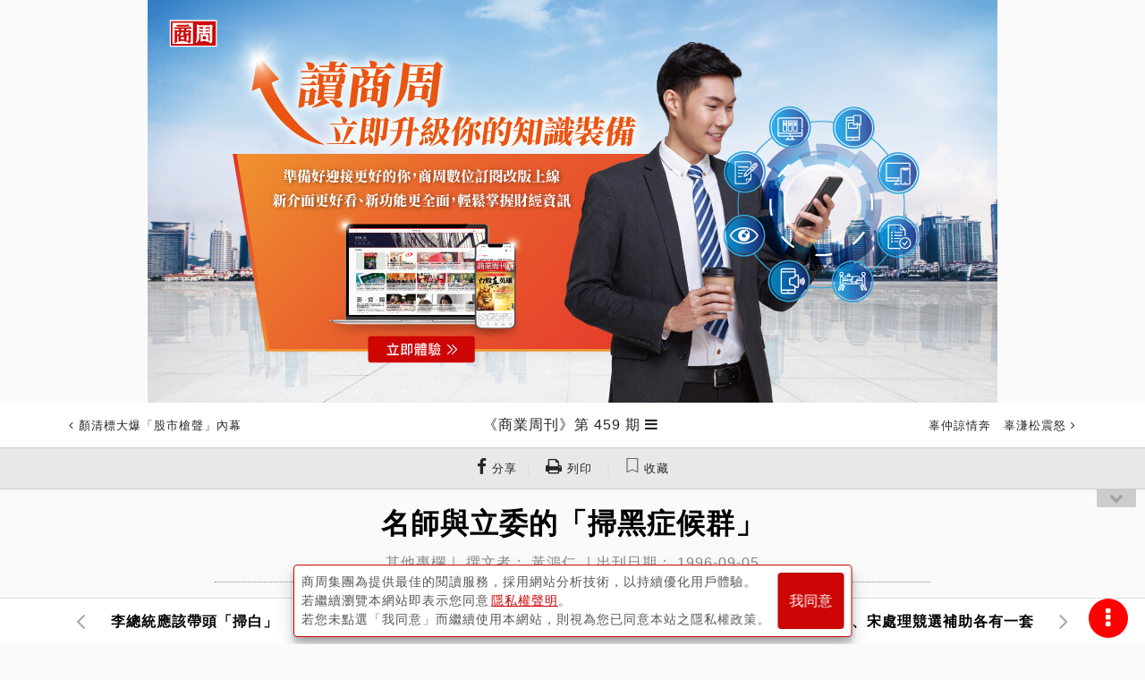

--- FILE ---
content_type: text/html; charset=utf-8
request_url: https://www.businessweekly.com.tw/archive/Article?StrId=2422
body_size: 25542
content:
<!DOCTYPE html>
<html lang="zh-tw">
<head>
    <title>名師與立委的「掃黑症候群」  - 商業周刊第459期 - 商周線上讀</title>
    <meta http-equiv="X-UA-Compatible" content="IE=edge">
    <meta name="viewport" content="width=device-width, initial-scale=1">
    <meta charset="UTF-8" />
<meta name="title" content="名師與立委的「掃黑症候群」  - 商業周刊第459期 - 商周線上讀" />
<meta name="keywords" content="" />
<meta name="description" content="商周線上讀，收錄台灣《商業周刊》雜誌歷年報導文章，包括第一桶金、金磚四國、一個台灣兩個世界、成功者的筆記本、台灣哥倫布、新零售、新製造、新物種等領先觀念，記錄台灣與世界二十年來的趨勢改變。" />
<meta name="og:url" content="https://www.businessweekly.com.tw/Archive/Article?StrId=2422" />
<meta name="og:type" content="article" />
<meta name="og:title" content="名師與立委的「掃黑症候群」  - 商業周刊第459期 - 商周線上讀" />
<meta name="og:description" content="商周線上讀，收錄台灣《商業周刊》雜誌歷年報導文章，包括第一桶金、金磚四國、一個台灣兩個世界、成功者的筆記本、台灣哥倫布、新零售、新製造、新物種等領先觀念，記錄台灣與世界二十年來的趨勢改變。" />
<meta name="og:image" content="https://ibw.bwnet.com.tw/https://ibw.bwnet.com.tw/image/cover/0000000459.jpg" />
<meta name="og:image:alt" content="名師與立委的「掃黑症候群」  - 商業周刊第459期 - 商周線上讀" />
<meta name="og:site_name" content="商業周刊 - 商周.com" />
<meta name="og:keywords" content="" />
<meta name="og:locale" content="zh_TW" />
<meta name="twitter:card" content="summary" />
<meta name="twitter:title" content="名師與立委的「掃黑症候群」  - 商業周刊第459期 - 商周線上讀" />
<meta name="twitter:url" content="https://www.businessweekly.com.tw/Archive/Article?StrId=2422" />
<meta name="twitter:image" content="https://ibw.bwnet.com.tw/https://ibw.bwnet.com.tw/image/cover/0000000459.jpg" />
<meta name="twitter:keyword" content="" />
<meta name="twitter:description" content="商周線上讀，收錄台灣《商業周刊》雜誌歷年報導文章，包括第一桶金、金磚四國、一個台灣兩個世界、成功者的筆記本、台灣哥倫布、新零售、新製造、新物種等領先觀念，記錄台灣與世界二十年來的趨勢改變。" />
<meta name="twitter:image:src" content="https://ibw.bwnet.com.tw/https://ibw.bwnet.com.tw/image/cover/0000000459.jpg" />
<meta name="robots" content="noarchive, max-snippet:-1, max-video- preview:-1, max-image-preview:large">
<link rel="canonical" href="https://www.businessweekly.com.tw/Archive/Article?StrId=2422" />
<script type="application/ld+json"> 
{
"@context":"https://schema.org",
"@type":"Organization",
"name":"商業周刊",
"alternateName":"商周",
"url":"https://www.businessweekly.com.tw/",
"logo":"https://ibw.bwnet.com.tw/file/img/logo-red.svg",
"contactPoint":[{
"@type":"ContactPoint",
"telephone":"+886-02-2510-8888",
"contactType":"customer service", 
"areaServed":["TW"], 
"availableLanguage":["Chinese"]} ], 
"sameAs":[
"https://www.facebook.com/bwnet.fans/",
"https://www.youtube.com/channel/UCwlpC8vX_GkRngPYSnwkJxg"
]
}
</script>
<script type="application/ld+json"> 
{
"@context":"https://schema.org",
"@type":"NewsArticle",
"headline":"名師與立委的「掃黑症候群」 ",
"url":"https://www.businessweekly.com.tw/Archive/Article?StrId=2422",
"thumbnailUrl":"https://ibw.bwnet.com.tw/https://ibw.bwnet.com.tw/image/cover/0000000459.jpg",
"articleSection":[],
"creator":{"@type":"Person","name":"黃鴻仁 "},
"keywords":[],
"mainEntityOfPage":{"@type":"WebPage","@id":"https://www.businessweekly.com.tw/Archive/Article?StrId=2422"},
"image":{"@type":"ImageObject","url":"https://ibw.bwnet.com.tw/https://ibw.bwnet.com.tw/image/cover/0000000459.jpg",
"height":730,"width":387},
"dateCreated":"2004-02-23",
"datePublished":"1996-09-05",
"dateModified":"",
"author":{"@type":"Person","name":"黃鴻仁 "},
"publisher":{"@type":"Organization",
"name":"商業周刊",
"logo":{"@type":"ImageObject","url":"https://ibw.bwnet.com.tw/file/img/logo-red.jpg"},
"description":"商周線上讀，收錄台灣《商業周刊》雜誌歷年報導文章，包括第一桶金、金磚四國、一個台灣兩個世界、成功者的筆記本、台灣哥倫布、新零售、新製造、新物種等領先觀念，記錄台灣與世界二十年來的趨勢改變。",
"articleBody":"股市行情最近跌多漲少。受第四台「名師」叫進叫出的小型投機股，其表現也多是疲軟。在財政部宣布將此行為列為「股市掃黑」的對象後，「名師」開始互控、互咬，說股價拉不上來是同業對作、是民代散布謠言、是黑道介入。…",
"hasPart":{
"@type":"WebPageElement",
"isAccessibleForFree":"False",
"cssSelector":".paywall"
}
}
}
</script>
    <meta property="fb:app_id" content="182916625392615" />
    <meta name="MobileOptimized" content="320" />
    <meta name="HandheldFriendly" content="True" />
    <meta name="format-detection" content="telephone=no" />
    <meta name="google-site-verification" content="gcPS_tlrd7rrGkZ1fQAuHglzopjphalbcpXeiK_2-qQ" />



    <link rel="icon" href="/archive/favicon.ico" />

    <!-- Bootstrap core CSS -->
    <link type="text/css" rel="stylesheet" href="/archive/css/font-awesome.min.css?v=202509030242" />
    <link type="text/css" rel="stylesheet" href="https://ibw.bwnet.com.tw/Archive.Core3/css/bootstrap.css?v=202509030242" />
    <!-- styles for this BWD -->
    <link type="text/css" rel="stylesheet" href="/archive/assets/css/public.css?v=202509030242">
    <link type="text/css" rel="stylesheet" href="https://ibw.bwnet.com.tw/Archive.Core3/css/style.min.css?v=202512120512" />
    <link type="text/css" rel="stylesheet" href="/archive/KnowledgeCss/ArticleLayout.css?v=202509030242" />
    <!--20170217-u-->
    <link rel="stylesheet" href="https://fonts.googleapis.com/css2?family=Noto+Sans+TC&display=swap">
    <script type="text/javascript" src="/archive/knowledgelib/jquery-1.11.2.min.js"></script>
    <script type="text/javascript" src="/archive/knowledgelib/polyfill.min.js"></script>
    <script type="text/javascript" src="/archive/knowledgelib/vue-lazyload.js?=20230706"></script>
    <script type="text/javascript" src="https://ibw.bwnet.com.tw/Archive.Core3/js/bootstrap.min.js"></script>
    <script type="text/javascript" src="/archive/knowledgelib/vue.min.js"></script>
    <script type="text/javascript" src="/archive/knowledgelib/vue-router.js"></script>
    <script type="text/javascript" src="/archive/knowledgelib/vuex.js"></script>
    <script type="text/javascript" src="/archive/knowledgelib/vue-lazyload.js"></script>


    <script src='https://ibw.bwnet.com.tw/assets/member/assets/js/member-fn.js'></script>
    <!--20170217-d-->
    <!--[if IE]>
        <link rel=" stylesheet" type="text/css" href="~/css/ieonly.css" />
    <![endif]-->
    <!--[if lt IE 8]>
        <link rel="stylesheet" type="text/css" href="~/css/oldie.css" />
    <![endif]-->
    <link rel="stylesheet" href="https://ibw.bwnet.com.tw/Archive.Core3/css/print.css?v=202509030242" media="print" />
    <script src="/archive/assets/js/public.js?v=202509030242"></script>
    <script src="/archive/knowledgejs/Common.js?v=202509030242" alt="noSrc"></script>
    <script src="/archive/knowledgejs/Home.js?v=202509030242"></script>
    <!--[if lt IE 9]>
        <script src="http://cdn.bootcss.com/html5shiv/3.7.2/html5shiv.min.js"></script>
        <script src="http://cdn.bootcss.com/respond.js/1.4.2/respond.min.js"></script>
        <script src="js/css3-mediaqueries.js"></script>
    <![endif]-->
    <!--Appier(u):全站retargeting[home_appier.js] -->

    <!--Appier(d):全站retargeting -->

    <!-- Google Tag Manager -->
    <script type="text/javascript">
        (function (w, d, s, l, i) {
            w[l] = w[l] || []; w[l].push({
                'gtm.start':
                    new Date().getTime(), event: 'gtm.js'
            }); var f = d.getElementsByTagName(s)[0],
                j = d.createElement(s), dl = l != 'dataLayer' ? '&l=' + l : ''; j.async = true; j.src =
                    'https://www.googletagmanager.com/gtm.js?id=' + i + dl; f.parentNode.insertBefore(j, f);
        })(window, document, 'script', 'dataLayer', 'GTM-M73WTP6D');
    </script>
    <!-- End Google Tag Manager -->



    <script>
        if (top.frames.length != 0) alert("error")
    </script>
    <script src="https://www.businessweekly.com.tw/bwevent/2021/member-system/cdn/member.min.js"></script>
    <script src="https://ibw.bwnet.com.tw/assets/library/bwg-ext/globalUtils.min.js"></script>

</head>
<body id="page-top">
    <!-- Google Tag Manager (noscript) -->
    <noscript><iframe src="https://www.googletagmanager.com/ns.html?id=GTM-M73WTP6D" height="0" width="0" style="display:none;visibility:hidden"></iframe></noscript>
    <!-- End Google Tag Manager (noscript) -->
    <input type="hidden" value="2025/12/12 下午 05:12:29" />
    <input type="hidden" name="fid" id="fid" value="10" />

    <!--Appier(u)埋code-u-->
    <input type="hidden" id="gtm_siteurl" name="gtm_siteurl" value="archive.businessweekly.com.tw" />
    <input type="hidden" id="gtm_ga_id" name="gtm_ga_id" value="G-TVFDNKF5QH" />
    <input type="hidden" id="gtm_action_id" name="gtm_action_id" value="QbH2BPwxa5OoDCk" />
    <input type="hidden" id="gtm_track_id" name="gtm_track_id" value="CdKU80Y645hbh18" />
    <input type="hidden" id="gtm_member_m" name="gtm_member_m" /><!--會員編碼過的mail-->
    <input type="hidden" id="gtm_member_u" name="gtm_member_u" /><!--會員ID-->
    <input type="hidden" id="gtm_UserFlowType" name="gtm_UserFlowType" /><!--是否是”訂戶”，非訂戶顯示”會員”-->
    <input type="hidden" id="metadata" name="metadata" />
    <input type="hidden" id="gtm_id_list" name="gtm_id_list" value="">

    <input type="hidden" id="gtm_group_list" name="gtm_group_list" value="" />
    <!--Appier(d)埋code-d-->

    <div><form id="__AjaxAntiForgeryForm" action="#" method="post" asp-anti-forgery="true" alt="noSrc"></form></div>
    <div id="wrap" class="post">

        
<!-- 廣告版位-->
<ins id="top_ad" pid></ins>

<!-- Header 頭部。頁面往下滑動時固定的部份-->
<header id="header" class="header">

    <div class="header_top" style="display: none;">
        台灣最具影響力的商業財經媒體
        <ul>
            <li>
                <a data-autoutm href="https://www.businessweekly.com.tw/bookshop/magazine/subscription" target="_blank" class="gtm_bw_link" style="color:#fff">雜誌訂閱</a>
            </li>
            <li>
                <a data-autoutm href="https://www.businessweekly.com.tw/bookshop/book" target="_blank" class="gtm_bw_link" style="color:#fff">書籍購買</a>
            </li>
            <li>
                <a data-autoutm href="https://www.businessweekly.com.tw/bookshop" target="_blank" style="color:#fff">網路商店</a>
            </li>
            <li>
                <a data-autoutm href="https://www.businessweekly.com.tw/Service" target="_blank" class="gtm_bw_link" style="color:#fff">客服中心</a>
            </li>
        </ul>
    </div>

    <div class="header_content" style="display: none;">
        <div class="header_main">
            <!-- 漢堡按鈕-->
            <div class="header-left fam_pdf_css_dis">
                <div class="js-burger header-sprite header__burger"></div>
            </div>

            <!-- logo-->
                <div class="bwcom_logo navbar-brand">
                    <a data-autoutm alt="noSrc" href="/archive"> <span> <span itemprop="name">商周線上讀</span></span></a>
                </div>

            <!-- 搜尋、登入圖示-->
                    <ul class="header-right fam_pdf_css_dis">
                        <li class="js-searchOpen header-sprite header__search"></li>
                        <a href="#" class="header-sprite header__member js-login js-iframe-login" data-member="bw" data-type="login" style="display: block;margin-right: 8px"></a>
                        <li>
                            <a href="#" class="js-iframe-login" data-member="bw" data-type="login">登入<br /></a>
                            <a href="#" class="js-iframe-login" data-member="bw" data-type="register">註冊</a>
                        </li>
                    </ul>
        </div>
    </div>


            <div class="article-header singlepost">
                <div class="container">
                            <div class="navbar-headleft">
                                <a data-autoutm id="art_top_bar_left_a" href="/archive/MagindexContent?issueNumber=458">
                                    <span class="fa fa-angle-left"></span>
                                    <span class="onlymobile">上一期</span>
                                    <span class="wording">顏清標大爆「股市槍聲」內幕</span>
                                </a>
                            </div>
                        <div class="navbar-headname">
                                <h3>
                                    <a data-autoutm id="art_top_bar_center_a" href="/archive/Magindex?StrMag_ID=433">
                                        <span itemprop="articleSection">《商業周刊》第 459 期</span>
                                    </a>
                                </h3>
                                <ul class="nav navbar-nav  navbar-right dropMenu dropdown">
                                    <li class="collectgroup">
                                        <a href="#" title="展開文章" class="trigger"><span class="fa fa-bars"></span></a>
                                        <div class="submenu">
                                            <ol class="indexList">
                                                    <li>
                                                        <a data-autoutm href="/archive/Article?StrId=2421">
                                                            <small class="columnitem">創辦人聊天室</small>
                                                            李總統應該帶頭「掃白」
                                                        </a>
                                                    </li>
                                                    <li>
                                                        <a data-autoutm href="/archive/Article?StrId=2422">
                                                            <small class="columnitem">其他專欄</small>
                                                            名師與立委的「掃黑症候群」 
                                                        </a>
                                                    </li>
                                                    <li>
                                                        <a data-autoutm href="/archive/Article?StrId=2423">
                                                            <small class="columnitem">台北耳語</small>
                                                            李、連、宋處理競選補助各有一套
                                                        </a>
                                                    </li>
                                                    <li>
                                                        <a data-autoutm href="/archive/Article?StrId=2424">
                                                            <small class="columnitem">台北耳語</small>
                                                            三通談不攏，波及張榮發海外募資計劃 
                                                        </a>
                                                    </li>
                                                    <li>
                                                        <a data-autoutm href="/archive/Article?StrId=2425">
                                                            <small class="columnitem">台北耳語</small>
                                                            亞瑟科技前途陷入未卜局面 
                                                        </a>
                                                    </li>
                                                    <li>
                                                        <a data-autoutm href="/archive/Article?StrId=2426">
                                                            <small class="columnitem">台北耳語</small>
                                                            龐厚元與大發王朝慶拆夥 
                                                        </a>
                                                    </li>
                                                    <li>
                                                        <a data-autoutm href="/archive/Article?StrId=2427">
                                                            <small class="columnitem">火線話題</small>
                                                            一大堆「鄭太吉」，廖正豪、林豐正敢辦嗎？
                                                        </a>
                                                    </li>
                                                    <li>
                                                        <a data-autoutm href="/archive/Article?StrId=2428">
                                                            <small class="columnitem">火線話題</small>
                                                            政治疑雲籠罩職棒天空
                                                        </a>
                                                    </li>
                                                    <li>
                                                        <a data-autoutm href="/archive/Article?StrId=2429">
                                                            <small class="columnitem">封面故事</small>
                                                            國民黨高官是中興電工虧損八十一億的幕後黑手？ 
                                                        </a>
                                                    </li>
                                                    <li>
                                                        <a data-autoutm href="/archive/Article?StrId=2430">
                                                            <small class="columnitem">封面故事</small>
                                                            中興電工三年虧盡三十年老本 
                                                        </a>
                                                    </li>
                                                    <li>
                                                        <a data-autoutm href="/archive/Article?StrId=2431">
                                                            <small class="columnitem">封面故事</small>
                                                            劉泰英手上握有一份極具殺傷力「五人小組報告」 
                                                        </a>
                                                    </li>
                                                    <li>
                                                        <a data-autoutm href="/archive/Article?StrId=2432">
                                                            <small class="columnitem">人物特寫</small>
                                                            蔡辰男被套，黃世惠、侯西峰頭痛！
                                                        </a>
                                                    </li>
                                                    <li>
                                                        <a data-autoutm href="/archive/Article?StrId=2433">
                                                            <small class="columnitem">火線話題</small>
                                                            邱正雄對陳樹失去耐心？
                                                        </a>
                                                    </li>
                                                    <li>
                                                        <a data-autoutm href="/archive/Article?StrId=2434">
                                                            <small class="columnitem">火線話題</small>
                                                            張子源有何神通，王志剛只敢口頭告誡？ 
                                                        </a>
                                                    </li>
                                                    <li>
                                                        <a data-autoutm href="/archive/Article?StrId=2435">
                                                            <small class="columnitem">火線話題</small>
                                                            「非主流大本營」中經院將被整肅？ 
                                                        </a>
                                                    </li>
                                                    <li>
                                                        <a data-autoutm href="/archive/Article?StrId=2436">
                                                            <small class="columnitem">火線話題</small>
                                                            吳伯雄提拔宋系人馬周康美
                                                        </a>
                                                    </li>
                                                    <li>
                                                        <a data-autoutm href="/archive/Article?StrId=2437">
                                                            <small class="columnitem">火線話題</small>
                                                            林文郎要向全國企業推薦「民進黨顧問」
                                                        </a>
                                                    </li>
                                                    <li>
                                                        <a data-autoutm href="/archive/Article?StrId=2438">
                                                            <small class="columnitem">特別企劃</small>
                                                            大陸政策「精神分裂」台北、北京且戰且走 
                                                        </a>
                                                    </li>
                                                    <li>
                                                        <a data-autoutm href="/archive/Article?StrId=2439">
                                                            <small class="columnitem">產業風雲</small>
                                                            進口洋酒將有公賣局的味道 
                                                        </a>
                                                    </li>
                                                    <li>
                                                        <a data-autoutm href="/archive/Article?StrId=2440">
                                                            <small class="columnitem">產業風雲</small>
                                                            德商拜耳的百億大案，在台中進退維谷 
                                                        </a>
                                                    </li>
                                                    <li>
                                                        <a data-autoutm href="/archive/Article?StrId=2441">
                                                            <small class="columnitem">大陸焦點</small>
                                                            大陸資金熱烈擁抱香港媒體
                                                        </a>
                                                    </li>
                                                    <li>
                                                        <a data-autoutm href="/archive/Article?StrId=2442">
                                                            <small class="columnitem">產業風雲</small>
                                                            票券業卯上投信業引爆搶錢熱戰！ 
                                                        </a>
                                                    </li>
                                                    <li>
                                                        <a data-autoutm href="/archive/Article?StrId=2443">
                                                            <small class="columnitem">特別企劃</small>
                                                            生猛的高雄，顛覆台灣的視野 
                                                        </a>
                                                    </li>
                                                    <li>
                                                        <a data-autoutm href="/archive/Article?StrId=2444">
                                                            <small class="columnitem">特別企劃</small>
                                                            黃蓓蕾到高雄當快樂的女強人 
                                                        </a>
                                                    </li>
                                                    <li>
                                                        <a data-autoutm href="/archive/Article?StrId=2445">
                                                            <small class="columnitem">特別企劃</small>
                                                            憑專業知識創業，在高雄大有可為 
                                                        </a>
                                                    </li>
                                                    <li>
                                                        <a data-autoutm href="/archive/Article?StrId=2446">
                                                            <small class="columnitem">特別企劃</small>
                                                            行銷高雄的幕後靈魂人物汪明生 
                                                        </a>
                                                    </li>
                                                    <li>
                                                        <a data-autoutm href="/archive/Article?StrId=2447">
                                                            <small class="columnitem">特別企劃</small>
                                                            謝長廷遷戶口，高雄市長選戰開始熱身 
                                                        </a>
                                                    </li>
                                                    <li>
                                                        <a data-autoutm href="/archive/Article?StrId=2448">
                                                            <small class="columnitem">產業風雲</small>
                                                            寶島與羅氏的眼鏡商戰 
                                                        </a>
                                                    </li>
                                                    <li>
                                                        <a data-autoutm href="/archive/Article?StrId=2449">
                                                            <small class="columnitem">產業風雲</small>
                                                            聯強股價半年大漲三倍的投資奧祕 
                                                        </a>
                                                    </li>
                                                    <li>
                                                        <a data-autoutm href="/archive/Article?StrId=2451">
                                                            <small class="columnitem">產業風雲</small>
                                                            掀開靈芝的神祕面紗 
                                                        </a>
                                                    </li>
                                                    <li>
                                                        <a data-autoutm href="/archive/Article?StrId=2452">
                                                            <small class="columnitem">產業風雲</small>
                                                            雪梨花三十九億美元準備「奧運盛宴」 
                                                        </a>
                                                    </li>
                                                    <li>
                                                        <a data-autoutm href="/archive/Article?StrId=2453">
                                                            <small class="columnitem">國際視窗</small>
                                                            比爾‧蓋茲要重掌ＰＣ主控權 
                                                        </a>
                                                    </li>
                                                    <li>
                                                        <a data-autoutm href="/archive/Article?StrId=2454">
                                                            <small class="columnitem">國際視窗</small>
                                                            日本賺死人錢的新絕招 
                                                        </a>
                                                    </li>
                                                    <li>
                                                        <a data-autoutm href="/archive/Article?StrId=2455">
                                                            <small class="columnitem">國際視窗</small>
                                                            新加坡省水比賽有成效 
                                                        </a>
                                                    </li>
                                            </ol>
                                        </div>
                                    </li>
                                </ul>
                        </div>
                            <div class="navbar-headright">
                                <a data-autoutm id="art_top_bar_right_a" href="/archive/MagindexContent?issueNumber=460">
                                    <span class="wording">辜仲諒情奔　辜溓松震怒</span>
                                    <span class="onlymobile">下一期</span>
                                    <span class="fa fa-angle-right"></span>
                                </a>
                            </div>

                </div>
            </div>
            <div id="ArticleIndexToolBar_Div" class="toolbar view-model">
                <a class="gtm_bw_click" data-gtm_type="share" data-gtm_tag="Facebook" href="#" onclick="window.open('https://www.facebook.com/sharer.php?u=https://www.businessweekly.com.tw/Archive/Article?StrId=2422','FB分享','width=420,height=420,left=180,top=50');return false" title="FB分享"><span class="fa fa-facebook"></span><small class="wording"> 分享</small></a>｜
                <a v-if="ArticleIndexStrId !== null" herf="javascript:void(0)" onClick="AjaxRecordPrinter();" class="fam_pdf_css_dis"><span class="fa fa-print"></span><small class="wording"> 列印</small></a>

            </div>
            <div id="menubtn"><span class="fa fa-chevron-down"></span></div>
            <!-- 開啟共用HEAD按扭更換位置 -->

</header>
<!-- /.header-->
<script src="/archive/KnowledgeJs/j_article_header.js"></script>


        <section class="search-overlay">
    <form class="search-form" action="/Archive/SearchList/Index" method="get" role="form" id="LeftSideFormSearchList">
        <a href="#" class="js-searchClose"><i class="fa fa-4x fa-times"></i></a>
        <div class="search">
            <input class="gtm_bw_Search_Key" type="search" placeholder="請輸入關鍵字" id="LeftSideInput" name="KW">
        </div>
        <button type="submit" class="gtm_bw_Search submit">馬上查詢</button>
        <button type="button" class="submit advantage" onclick="window.location.href='/archive/Search'">進階搜尋</button>
    </form>
</section>

<!-- 頁尾的部份，要新增以下code -->
<script src="/archive/js/jquery.auto-complete.min.js"></script>
<script src="/archive/KnowledgeJs/j_article_search.js"></script>
        <input type="hidden" id="gtm_content_type" name="gtm_content_type" value="4" />
    <input type="hidden" id="gtm_note_id" name="gtm_note_id" value="2422" />
    <input type="hidden" id="ArticleIndex_id" name="ArticleIndex_id" value="2422" />
<style>
    .Serie ul {
        list-style: none;
    }

        .Serie ul li::before {
            content: "\2022";
            color: red;
            font-weight: bold;
            display: inline-block;
            width: 1em;
            margin-left: -1em;
        }

    .refix {
        position: relative !important;
    }

    .repadding {
        padding-top: 0 !important;
    }



    .remove {
        display: none;
    }

    .modal.fade.show {
        padding-top: 50px;
        top: 30%;
        opacity: 1;
    }

    .modal-backdrop.fade {
        filter: alpha(opacity=0.6);
        opacity: 0.6;
    }
</style>

<div class="maincontent container">
    <div id="ArticleIndex">
        <article class="article">
            <header class="article-title">
                        <h1 id="CT_M_Title" itemprop="name">
                            名師與立委的「掃黑症候群」 
                        </h1>
            </header>
            <div class="articleinfo">

                        <div class="author infoList">
                                    <span> 其他專欄｜</span>

                                <span>撰文者：</span>
                                <span>黃鴻仁 </span>



                                    <span>｜出刊日期：</span>
                                    <span itemprop="datePublished" content="1996-09-05">1996-09-05</span>
                        </div>
            </div>
            <div class="postbody" itemprop="articleBody" id="ArticleIndexFontChangeArea" style="text-align: left;">

                <div id="DivArticleIndexGetMore">
                    <p>　股市行情最近跌多漲少。受第四台「名師」叫進叫出的小型投機股，其表現也多是疲軟。在財政部宣布將此行為列為「股市掃黑」的對象後，「名師」開始互控、互咬，說股價拉不上來是同業對作、是民代散布謠言、是黑道介入。</p><p>　</p><p>　「名師」們認為股價炒不動的原因有很多，就是沒有自己的功夫夠不夠，判斷準不準。
                </div>

                    <div class="unpay" style="display: block;">
                        <div class="mask" style="position: absolute;width: 100%;height:200px;margin-top: -200px;">
                        </div>
                    </div>
            </div>

                    <div class="postbody paywall" itemprop="articleBody" style="text-align: left;">
                        

<div id="ArticleIndexNotEnd">
    <h3 style="text-align: center; font-size: 1.3rem;">
        ...本文未結束
    </h3>
</div>
    <input id="IsSale" type="hidden" value="False" />
    <input id="Price" type="hidden" value="15" />
    <input id="Bwcoin" type="hidden" value="0" />
    <input id="WhiteDiamond" type="hidden" value="0" />
    <input id="Referer" type="hidden" value="none" />
    <input id="Role_Num" type="hidden" value="0" />
    <div id="paywall_login"></div>




                    </div>
            <div id="Epaper-subscribe" class="remove m-t-32 Epaper_subscribe">
                <div class="fs-24 center p-t-24 title1">
                    免費訂閱！
                </div>
                <div class="fs-20 center pt-2 title2">
                    商周最新出刊報‧隨時掌握最新趨勢
                </div>
                <div class="row">
                    <div class="col-lg-offset-2 col-lg-8">
                        <div class="input-group p-t-20 p-b-32" style="display: flex;">
                            <input id="Epaper_Subscribe_email" type="text" class="form-control" placeholder="請輸入email" style="z-index: 0;border-top: 0.5px solid #CD0505;border-bottom: 0.5px solid #CD0505;border-left: 0.5px solid #CD0505;background: #FFF;">
                            <div class="input-group-append" style="display: flex;">
                                <button class="input-group-append btn btn-primary" style="background-color: #CD0505; border-color: #CD0505;" onclick="ArticleIndex.Epaper_Subscribe()">立即訂閱</button>
                            </div>
                        </div>
                    </div>
                </div>
                <!-- 廣告版位-->
                <div id="last_ad" pid class="m-t-32 p-b-32"></div>
            </div>
        </article>

    </div>
    <div id="SomeDivToShowTheResult"></div>
</div>

<div class="postnav fixed">
    <div class="container gallery">
                <div class="previou">
                    <a data-autoutm id="art_bottom_bar_left_a" href="/archive/Article?StrId=2421" class="prev_article" title="李總統應該帶頭「掃白」">
                        <span class="fa fa-angle-left"></span>
                        <strong><small>上一篇</small>李總統應該帶頭「掃白」</strong>
                    </a>
                </div>
                <div class="next">
                    <a data-autoutm id="art_bottom_bar_right_a" href="/archive/Article?StrId=2423" class="next_article" title="李、連、宋處理競選補助各有一套">
                        <span class="fa fa-angle-right"></span>
                        <strong><small>下一篇</small>李、連、宋處理競選補助各有一套</strong>
                    </a>
                </div>
    </div>
</div>
<div class="postnav bottom">
    <div id="PostnavAd" pid="" style="display:none"></div>
    <div class="container gallery">
                <div class="previou">
                    <a data-autoutm id="art_bottom_bar_left_a" href="/archive/Article?StrId=2421" class="prev_article" title="李總統應該帶頭「掃白」">
                        <span class="fa fa-angle-left"></span>
                        <strong><small>上一篇</small>李總統應該帶頭「掃白」</strong>
                    </a>
                </div>
                <div class="next">
                    <a data-autoutm id="art_bottom_bar_right_a" href="/archive/Article?StrId=2423" class="next_article" title="李、連、宋處理競選補助各有一套">
                        <span class="fa fa-angle-right"></span>
                        <strong><small>下一篇</small>李、連、宋處理競選補助各有一套</strong>
                    </a>
                </div>
    </div>
</div>
<div id="mopopad" pid=""></div>

<div class="Floating-Setting article_function">
    <div class="toolsBtn">
        <span class="fa fa-ellipsis-v fa-lg"></span>
    </div>
    <ul class="tools-toggle">
        <li>
            <div class="fontSet"><a href="#top" class="bgcolorWhite" title="回到上方"><span class="fa fa-arrow-up"></span></a></div>
        </li>
        <li>
            <div class="fontSet">
                <a class="gtm_bw_click" data-gtm_type="share" data-gtm_tag="Facebook" href="#" onclick="window.open('https://www.facebook.com/sharer.php?u=https://www.businessweekly.com.tw/Archive/Article?StrId=2422','FB分享','width=420,height=420,left=180,top=50');return false" title="FB分享">
                    <span class="fa fa-facebook"></span>
                </a>


            </div>
        </li>
        <li>
            <small>模式</small>
            <div class="bgcolorSet"><a onclick="styleSheetWhiteStyle()" alt="noSrc" class="bgcolorWhite" title="白底黑字"><span class="fa fa-sun-o"></span></a><a onclick="styleSheetBlackStyle()" alt="noSrc" class="bgcolorblack" title="黑底白字"><span class="fa fa-moon-o"></span></a></div>

        </li>
        <li>
            <small>字級</small>
            <div class="fontSet"><a alt="noSrc" title="字級縮小" id="MStr"><span class="fa fa-minus"></span></a><a class="" id="OStr">預設</a><a title="字級加大" id="AStr"><span class="fa fa-plus"></span></a></div>
        </li>
    </ul>
</div>

<input type="hidden" id="HtmlFontNowSize" value="0">
<input type="hidden" id="HtmlFontOriginalSize" value="0">
<script src="/archive/knowledgejs/FontScaling.js"></script>


<script>
    var PdfPrintWaitingDialog = PdfPrintWaitingDialog || (function ($) {
        'use strict';

        // Creating modal dialog's DOM
        var $dialog = $(
            '<div class="modal fade" data-backdrop="static" data-keyboard="false" tabindex="-1" role="dialog" aria-hidden="true" style="padding-top:15%; overflow-y:visible;">' +
            '<div class="modal-dialog modal-m">' +
            '<div class="modal-content">' +
            '<div class="modal-header"><h3 style="margin:0;"></h3></div>' +
            '<div class="modal-body">' +
            '<div class="progress progress-striped active" style="margin-bottom:0;"><div class="progress-bar" style="width: 100%"></div></div>' +
            '</div>' +
            '</div></div></div>');

        return {
            show: function (message, options) {
                // Assigning defaults
                if (typeof options === 'undefined') {
                    options = {};
                }
                if (typeof message === 'undefined') {
                    message = 'Loading';
                }
                var settings = $.extend({
                    dialogSize: 'm',
                    progressType: '',
                    onHide: null // This callback runs after the dialog was hidden
                }, options);

                // Configuring dialog
                $dialog.find('.modal-dialog').attr('class', 'modal-dialog').addClass('modal-' + settings.dialogSize);
                $dialog.find('.progress-bar').attr('class', 'progress-bar');
                if (settings.progressType) {
                    $dialog.find('.progress-bar').addClass('progress-bar-' + settings.progressType);
                }
                $dialog.find('h3').text(message);
                // Adding callbacks
                if (typeof settings.onHide === 'function') {
                    $dialog.off('hidden.bs.modal').on('hidden.bs.modal', function (e) {
                        settings.onHide.call($dialog);
                    });
                }
                // Opening dialog
                $dialog.modal();
            },
            /**
             * Closes dialog
             */
            hide: function () {
                $dialog.modal('hide');
            }
        };

    })(jQuery);
</script>


<div id="qrcode" style="display:none">
    <canvas width="40" height="40"></canvas>
</div>
<script src="https://ibw.bwnet.com.tw/assets/library/paywall-v1/paywallControl.js"></script>




        <!-- .footer-wrap-->
        <footer class="footer-wrap">
            <!-- .footer-1200 寬度限1200px-->
            <div class="footer-1200">
                        <span class="devicechange"><a href="#shortModel" class="active">更多服務</a></span>
                <section class="footer-center -bwmag" id="shortModel">
                    <!-- 尾巴導覽列-->
                    <nav class="nav">
                        <div class="orderlink">
                            <a data-autoutm="" href="https://www.businessweekly.com.tw/bookshop/digi-subscription/?utm_source=archive&amp;Ftag=archivefooter">
                                + 訂閱商業周刊，與世界對話
                            </a>
                        </div>
                        <ul>
                            <li class="title">
                                <a>內容分類</a>
                            </li>
                            <li>
                                <a data-autoutm="" href="https://www.businessweekly.com.tw/channel/focus/0000000312" target="_self">
                                    焦點
                                </a>
                            </li>
                            <li>
                                <a data-autoutm="" href="https://www.businessweekly.com.tw/channel/international/0000000316" target="_self">
                                    國際
                                </a>
                            </li>
                            <li>
                                <a data-autoutm="" href="https://www.businessweekly.com.tw/channel/business/0000000319" target="_self">
                                    財經
                                </a>
                            </li>
                            <li>
                                <a data-autoutm="" href="https://www.businessweekly.com.tw/channel/management/0000000326" target="_self">
                                    管理
                                </a>
                            </li>
                            <li>
                                <a data-autoutm="" href="https://www.businessweekly.com.tw/channel/careers/0000000331" target="_self">
                                    職場
                                </a>
                            </li>
                            <li>
                                <a data-autoutm="" href="https://www.businessweekly.com.tw/channel/style/0000000337" target="_self">
                                    共好ESG
                                </a>
                            </li>
                        </ul>
                        <ul>
                            <li class="title">
                                <a>特色頻道</a>
                            </li>
                            <li>
                                <a data-autoutm="" href="https://www.businessweekly.com.tw/opinion" target="_self">
                                    名家專欄
                                </a>
                            </li>
                            <li>
                                <a data-autoutm="" href="https://www.businessweekly.com.tw/featurelist.aspx" target="_self">
                                    特別企劃
                                </a>
                            </li>
                            <li>
                                <a data-autoutm="" href="https://www.businessweekly.com.tw/multimedia/" target="_self">
                                    影音
                                </a>
                            </li>
                            <li>
                                <a data-autoutm="" href="https://wealth.businessweekly.com.tw/" target="_self">
                                    商周財富網
                                </a>
                            </li>
                            <li>
                                <a data-autoutm="" href="https://health.businessweekly.com.tw/" target="_self">
                                    良醫健康網
                                </a>
                            </li>
                        </ul>
                        <ul>
                            <li class="title">
                                <a>商周線上讀</a>
                            </li>
                            <li>
                                <a data-autoutm="" href="https://www.businessweekly.com.tw/Archive/Category/Index?Type1Url=2" target="_self">
                                    商周封面
                                </a>
                            </li>
                            <li>
                                <a data-autoutm="" href="https://www.businessweekly.com.tw/Archive/Category/Index?Type1Url=4" target="_self">
                                    兩岸國際
                                </a>
                            </li>
                            <li>
                                <a data-autoutm="" href="https://www.businessweekly.com.tw/Archive/Category/Index?Type1Url=8" target="_self">
                                    人物報導
                                </a>
                            </li>
                            <li>
                                <a data-autoutm="" href="https://www.businessweekly.com.tw/Archive/Category/Index?Type1Url=3" target="_self">
                                    職場管理
                                </a>
                            </li>
                            <li>
                                <a data-autoutm="" href="https://bw.businessweekly.com.tw/event/payment-flash/#/?prodId=PROD000015814&utm_source=ArchiveFooter&Ftag=ArchiveFooter" target="_self">
                                    申請七天試閱
                                </a>
                            </li>
                        </ul>
                        <ul>
                            <li class="title">
                                <a>
                                    多元服務
                                </a>
                            </li>
                            <li>
                                <a data-autoutm="" href="https://www.businessweekly.com.tw/bookshop/magazine/SubscribeMain?utm_source=bwcom_footer1&amp;utm_medium=referral" target="_self">
                                    訂閱商周
                                </a>
                            </li>
                            <li>
                                <a data-autoutm="" href="https://www.businessweekly.com.tw/Service" target="_self">
                                    客服中心
                                </a>
                            </li>
                            <li>
                                <a data-autoutm="" href="https://www.businessweekly.com.tw/Service?type=QA" target="_self">
                                    常見問答
                                </a>
                            </li>
                            <li>
                                <a data-autoutm="" href="https://www.businessweekly.com.tw/EventList" target="_self">
                                    活動總覽
                                </a>
                            </li>
                            <li>
                                <a data-autoutm="" href="https://www.businessweekly.com.tw/bookshop/?utm_source=bwcom_footer1&amp;utm_medium=referral" target="_self">
                                    商周Store
                                </a>
                            </li>
                            <li>
                                <a data-autoutm="" href="https://member.businessweekly.com.tw/" target="_self">
                                    會員中心
                                </a>
                            </li>
                            <li>
                                <a data-autoutm="" href="https://www.businessweekly.com.tw/bwevent/2021/exchange/" target="_self">
                                    序號兌換
                                </a>
                            </li>
                        </ul>
                    </nav>
                </section>
                <!-- .footer-bottom 友站、訂閱-->
                <section class="footer-bottom">
                    <!-- 底部左側-->
                    <div class="left">
                        <ul class="link">
                            <li>
                                <a data-autoutm="" href="https://www.businessweekly.com.tw" class="aa">
                                    <img src="https://ibw.bwnet.com.tw/file/img/logo-white-small.png" alt="">
                                </a>
                            </li>
                            <li>
                                <a data-autoutm="" href="https://smart.businessweekly.com.tw/" class="aa">
                                    <img src="https://ibw.bwnet.com.tw/file/img/smart-white.png" alt="">
                                </a>
                            </li>
                            <li>
                                <a data-autoutm="" href="https://health.businessweekly.com.tw/" class="aa">
                                    <img src="https://ibw.bwnet.com.tw/file/img/health-white.png" alt="">
                                </a>
                            </li>
                            <li>
                                <a data-autoutm="" href="https://alive.businessweekly.com.tw/" class="aa">
                                    <img src="https://ibw.bwnet.com.tw/file/img/alive-white.png" alt="">
                                </a>
                            </li>
                            <li>
                                <a data-autoutm="" href="https://www.businessweekly.com.tw/bwc/" class="aa">
                                    <img src="https://ibw.bwnet.com.tw/file/img/bwe-white.png" alt="">
                                </a>
                            </li>
                        </ul>
                        <!-- 網站其他連結-->
                        <ul class="sitemap">
                            <li><a data-autoutm href="https://www.businessweekly.com.tw/aboutus/index">關於商周集團</a></li>
                            <li><a data-autoutm href="https://www.businessweekly.com.tw/Announcement">新聞中心</a></li>
                            <li><a data-autoutm href="https://www.businessweekly.com.tw/Service?type=AD">網站合作</a></li>
                            <li><a data-autoutm href="https://www.businessweekly.com.tw/Service?type=QA">常見問題</a></li>
                            <li><a data-autoutm href="https://www.businessweekly.com.tw/Privacy">隱私權聲明</a></li>
                            <li><a data-autoutm href="https://www.businessweekly.com.tw/SiteMap">網站導覽</a></li>
                        </ul>
                        <!-- 版權宣告-->
                        <h6>&copy; 2025 Business Weekly a division of Cite Publishing Ltd All Rights Reserved.</h6>
                    </div>
                    <!-- 底部右側-->
                    <div class="right">
                        <div class="Logos d-sm-flex align-items-sm-center">
                            <img class="ga_btn lazy" data-category="Footer" data-action="點擊" data-label="社群-FB" alt="社群-FB" width="32" height="32" data-original="https://ibw.bwnet.com.tw/file/img/footer-fb-normal.png" style="cursor: pointer;" onclick="javascript:window.open('https://www.facebook.com/bwnet.fans/?fref=ts','fb','location=yes,menubar=yes,resizable=yes,scrollbars=yes,status=yes,titlebar=yes,toolbar=yes')" src="https://ibw.bwnet.com.tw/file/img/footer-fb-normal.png">
                            <img class="ga_btn lazy" data-category="Footer" data-action="點擊" data-label="社群-Line" alt="社群-Line" width="32" height="32" data-original="https://ibw.bwnet.com.tw/file/img/footer-line-normal.png" style="cursor: pointer;" onclick="javascript:window.open('https://line.me/R/ti/p/%40bwnet','line','location=yes,menubar=yes,resizable=yes,scrollbars=yes,status=yes,titlebar=yes,toolbar=yes')" src="https://ibw.bwnet.com.tw/file/img/footer-line-normal.png">
                            <img class="ga_btn lazy" data-category="Footer" data-action="點擊" data-label="社群-YouTube" alt="社群-YouTube" width="32" height="32" data-original="https://ibw.bwnet.com.tw/file/img/footer-yt-normal.png" style="cursor: pointer;" onclick="javascript:window.open('https://www.youtube.com/user/bwnet','you','location=yes,menubar=yes,resizable=yes,scrollbars=yes,status=yes,titlebar=yes,toolbar=yes')" src="https://ibw.bwnet.com.tw/file/img/footer-yt-normal.png">
                            <img class="ga_btn lazy" data-category="Footer" data-action="點擊" data-label="社群-RSS" alt="社群-RSS" width="32" height="32" data-original="https://ibw.bwnet.com.tw/file/img/footer-web-normal.png" style="cursor: pointer;" onclick="javascript:location.href='/RSS'" src="https://ibw.bwnet.com.tw/file/img/footer-web-normal.png">
                            <img class="ga_btn lazy" data-category="Footer" data-action="點擊" data-label="社群-Instagram" alt="社群-Instagram" width="32" height="32" data-original="https://ibw.bwnet.com.tw/file/img/footer-instagram.svg" style="cursor: pointer;" onclick="javascript: window.open('https://www.instagram.com/bwnet.tw', 'instagram', 'location=yes,menubar=yes,resizable=yes,scrollbars=yes,status=yes,titlebar=yes,toolbar=yes')" src="https://ibw.bwnet.com.tw/file/img/footer-instagram.svg">
                            <img class="ga_btn lazy" data-category="Footer" data-action="點擊" data-label="社群-Telegram" alt="社群-Telegram" width="32" height="32" data-original="https://ibw.bwnet.com.tw/file/img/footer-telegram.svg" style="cursor: pointer;" onclick="javascript: window.open('https://t.me/businessweeklytw', 'telegram', 'location=yes,menubar=yes,resizable=yes,scrollbars=yes,status=yes,titlebar=yes,toolbar=yes')" src="https://ibw.bwnet.com.tw/file/img/footer-telegram.svg">
                            <div class="Margin-xs-top">
                                <a class="Free-download ga_btn" data-category="Footer" data-action="點擊" data-label="下載App抽好禮" href="https://www.businessweekly.com.tw/bwplus/landingpage/">下載App抽好禮</a>
                                <a class="ga_btn" data-category="Footer" data-action="點擊" data-label="訂閱電子報" href="/epaper">訂閱電子報</a>
                            </div>
                        </div>
                        <!-- 聯絡資訊-->
                        <h6 class="_text-right">客戶服務專線：02-2510-8888 │ 傳真：02-2503-6989</h6>
                        <!-- 服務時間-->
                        <h6 class="_text-right">服務時間：週一至週五09:00~18:00 (例假日除外)</h6>
                    </div>
                </section>
            </div>
        </footer>
    </div>
    
<nav id="burger-nav" class="burger-nav sideSortmenu">
    <h3 class="title"><a data-autoutm href="http://www.businessweekly.com.tw">商周.com</a></h3>
    <h3 class="title"><a data-autoutm href="/archive">商周線上讀</a></h3>
    <ul class="nav nav-list">
        <li class="blackstyle"><a data-autoutm href="/archive/Search">進階搜尋 </a></li>
        <li class="blackstyle"><a data-autoutm href="https://www.businessweekly.com.tw/bookshop/digi-subscription/?&utm_source=BWcom&utm_medium=menu&utm_campaign=Archive_DD&Ftag=Archive">訂閱商周線上讀</a></li>
        <li class="blackstyle"><a data-autoutm href="https://bookshop.businessweekly.com.tw/archive/free7day.aspx?_ga=2.179567906.747718163.1606891877-1000316480.1606891877">申請試閱</a></li>
        <li class="divider"></li>
        <li class="hasSubmenu">
                <ul class="nav nav-list tree" style="margin-left: -2px;">
                            <li class="lisFather submenu">
                                <a data-autoutm href="/archive/Category?Type2Url=0000000203" alt="封面故事" class="name">封面故事</a>
                                <span class="badge">8812</span>
                            </li>
                            <li class="lisFather submenu hasSubmenu">
                                <a data-autoutm href="/archive/Category?Type2Url=0000000189" alt="商周專欄" class="name">商周專欄</a>
                                <span class="badge">9868</span>
                                <ul class="nav-collapse" style="margin-left: -2px; ">
                                        <li class="name"><a data-autoutm href="/archive/Category?Type2Url=0000000190" alt="總編輯的話">總編輯的話</a><span class="badge">1163</span></li>
                                        <li class="name"><a data-autoutm href="/archive/Category?Type2Url=0000000191" alt="編者的話">編者的話</a><span class="badge">219</span></li>
                                        <li class="name"><a data-autoutm href="/archive/Category?Type2Url=0000000312" alt="CEO上線">CEO上線</a><span class="badge">557</span></li>
                                        <li class="name"><a data-autoutm href="/archive/Category?Type2Url=0000000193" alt="商場自慢塾">商場自慢塾</a><span class="badge">1490</span></li>
                                        <li class="name"><a data-autoutm href="/archive/Category?Type2Url=0000000572" alt="金融時報精選">金融時報精選</a><span class="badge">556</span></li>
                                        <li class="name"><a data-autoutm href="/archive/Category?Type2Url=0000000600" alt="風尚經濟學">風尚經濟學</a><span class="badge">148</span></li>
                                        <li class="name"><a data-autoutm href="/archive/Category?Type2Url=0000000617" alt="教養心法">教養心法</a><span class="badge">29</span></li>
                                        <li class="name"><a data-autoutm href="/archive/Category?Type2Url=0000000615" alt="瑪格麗特談生意">瑪格麗特談生意</a><span class="badge">52</span></li>
                                        <li class="name"><a data-autoutm href="/archive/Category?Type2Url=0000000563" alt="View人物">View人物</a><span class="badge">96</span></li>
                                        <li class="name"><a data-autoutm href="/archive/Category?Type2Url=0000000507" alt="教養私房話">教養私房話</a><span class="badge">105</span></li>
                                        <li class="name"><a data-autoutm href="/archive/Category?Type2Url=0000000616" alt="教育視野">教育視野</a><span class="badge">22</span></li>
                                        <li class="name"><a data-autoutm href="/archive/Category?Type2Url=0000000289" alt="葛洛斯專欄">葛洛斯專欄</a><span class="badge">68</span></li>
                                        <li class="name"><a data-autoutm href="/archive/Category?Type2Url=0000000200" alt="關鍵數字">關鍵數字</a><span class="badge">247</span></li>
                                        <li class="name"><a data-autoutm href="/archive/Category?Type2Url=0000000192" alt="創辦人聊天室">創辦人聊天室</a><span class="badge">677</span></li>
                                        <li class="name"><a data-autoutm href="/archive/Category?Type2Url=0000000196" alt="馬丁沃夫">馬丁沃夫</a><span class="badge">194</span></li>
                                        <li class="name"><a data-autoutm href="/archive/Category?Type2Url=0000000195" alt="去梯言">去梯言</a><span class="badge">874</span></li>
                                        <li class="name"><a data-autoutm href="/archive/Category?Type2Url=0000000194" alt="星河隨筆">星河隨筆</a><span class="badge">148</span></li>
                                        <li class="name"><a data-autoutm href="/archive/Category?Type2Url=0000000445" alt="商周觀點">商周觀點</a><span class="badge">2</span></li>
                                        <li class="name"><a data-autoutm href="/archive/Category?Type2Url=0000000644" alt="透視中國">透視中國</a><span class="badge">120</span></li>
                                        <li class="name"><a data-autoutm href="/archive/Category?Type2Url=0000000255" alt="施振榮專欄">施振榮專欄</a><span class="badge">39</span></li>
                                        <li class="name"><a data-autoutm href="/archive/Category?Type2Url=0000000300" alt="世局人物">世局人物</a><span class="badge">23</span></li>
                                        <li class="name"><a data-autoutm href="/archive/Category?Type2Url=0000000251" alt="信懷南專欄">信懷南專欄</a><span class="badge">62</span></li>
                                        <li class="name"><a data-autoutm href="/archive/Category?Type2Url=0000000450" alt="有你真好">有你真好</a><span class="badge">16</span></li>
                                        <li class="name"><a data-autoutm href="/archive/Category?Type2Url=0000000250" alt="陳文茜專欄">陳文茜專欄</a><span class="badge">183</span></li>
                                        <li class="name"><a data-autoutm href="/archive/Category?Type2Url=0000000661" alt="理財相對論">理財相對論</a><span class="badge">52</span></li>
                                        <li class="name"><a data-autoutm href="/archive/Category?Type2Url=0000000319" alt="看新聞學投資">看新聞學投資</a><span class="badge">25</span></li>
                                        <li class="name"><a data-autoutm href="/archive/Category?Type2Url=0000000648" alt="徐重仁見學筆記">徐重仁見學筆記</a><span class="badge">2</span></li>
                                        <li class="name"><a data-autoutm href="/archive/Category?Type2Url=0000000318" alt="北京週記">北京週記</a><span class="badge">67</span></li>
                                        <li class="name"><a data-autoutm href="/archive/Category?Type2Url=0000000253" alt="詹宏志專欄">詹宏志專欄</a><span class="badge">15</span></li>
                                        <li class="name"><a data-autoutm href="/archive/Category?Type2Url=0000000665" alt="創辦人的活學院">創辦人的活學院</a><span class="badge">50</span></li>
                                        <li class="name"><a data-autoutm href="/archive/Category?Type2Url=0000001048" alt="AI超未來">AI超未來</a><span class="badge">92</span></li>
                                        <li class="name"><a data-autoutm href="/archive/Category?Type2Url=0000000259" alt="黃建南專欄">黃建南專欄</a><span class="badge">46</span></li>
                                        <li class="name"><a data-autoutm href="/archive/Category?Type2Url=0000000331" alt="管理相對論">管理相對論</a><span class="badge">138</span></li>
                                        <li class="name"><a data-autoutm href="/archive/Category?Type2Url=0000000260" alt="龔明鑫專欄">龔明鑫專欄</a><span class="badge">40</span></li>
                                        <li class="name"><a data-autoutm href="/archive/Category?Type2Url=0000000392" alt="Wired嚴選">Wired嚴選</a><span class="badge">0</span></li>
                                        <li class="name"><a data-autoutm href="/archive/Category?Type2Url=0000000317" alt="經濟達人">經濟達人</a><span class="badge">102</span></li>
                                        <li class="name"><a data-autoutm href="/archive/Category?Type2Url=0000000316" alt="大師開講">大師開講</a><span class="badge">258</span></li>
                                        <li class="name"><a data-autoutm href="/archive/Category?Type2Url=0000000248" alt="石頭評論">石頭評論</a><span class="badge">449</span></li>
                                        <li class="name"><a data-autoutm href="/archive/Category?Type2Url=0000001040" alt="阿榮看台商">阿榮看台商</a><span class="badge">47</span></li>
                                        <li class="name"><a data-autoutm href="/archive/Category?Type2Url=0000000442" alt="大事輕鬆讀">大事輕鬆讀</a><span class="badge">22</span></li>
                                        <li class="name"><a data-autoutm href="/archive/Category?Type2Url=0000000257" alt="柯承恩專欄">柯承恩專欄</a><span class="badge">54</span></li>
                                        <li class="name"><a data-autoutm href="/archive/Category?Type2Url=0000000667" alt="行家熱評">行家熱評</a><span class="badge">1</span></li>
                                        <li class="name"><a data-autoutm href="/archive/Category?Type2Url=0000000353" alt="店長學堂">店長學堂</a><span class="badge">50</span></li>
                                        <li class="name"><a data-autoutm href="/archive/Category?Type2Url=0000000678" alt="費雪專欄">費雪專欄</a><span class="badge">79</span></li>
                                        <li class="name"><a data-autoutm href="/archive/Category?Type2Url=0000000659" alt="新物種Biz">新物種Biz</a><span class="badge">274</span></li>
                                        <li class="name"><a data-autoutm href="/archive/Category?Type2Url=0000000666" alt="趨勢中國">趨勢中國</a><span class="badge">31</span></li>
                                        <li class="name"><a data-autoutm href="/archive/Category?Type2Url=0000000383" alt="童言識李">童言識李</a><span class="badge">110</span></li>
                                        <li class="name"><a data-autoutm href="/archive/Category?Type2Url=0000000416" alt="說聞解趣">說聞解趣</a><span class="badge">110</span></li>
                                        <li class="name"><a data-autoutm href="/archive/Category?Type2Url=0000000446" alt="策略相對論">策略相對論</a><span class="badge">3</span></li>
                                        <li class="name"><a data-autoutm href="/archive/Category?Type2Url=0000000198" alt="麥肯錫觀點">麥肯錫觀點</a><span class="badge">0</span></li>
                                        <li class="name"><a data-autoutm href="/archive/Category?Type2Url=0000000258" alt="雷倩專欄">雷倩專欄</a><span class="badge">25</span></li>
                                        <li class="name"><a data-autoutm href="/archive/Category?Type2Url=0000000252" alt="皇甫石專欄">皇甫石專欄</a><span class="badge">56</span></li>
                                        <li class="name"><a data-autoutm href="/archive/Category?Type2Url=0000000322" alt="財富線上">財富線上</a><span class="badge">114</span></li>
                                        <li class="name"><a data-autoutm href="/archive/Category?Type2Url=0000001044" alt="轉型的兩難">轉型的兩難</a><span class="badge">8</span></li>
                                        <li class="name"><a data-autoutm href="/archive/Category?Type2Url=0000000673" alt="新經濟24講">新經濟24講</a><span class="badge">24</span></li>
                                        <li class="name"><a data-autoutm href="/archive/Category?Type2Url=0000001038" alt="新創的兩難">新創的兩難</a><span class="badge">12</span></li>
                                        <li class="name"><a data-autoutm href="/archive/Category?Type2Url=0000001045" alt="服務最前線">服務最前線</a><span class="badge">93</span></li>
                                        <li class="name"><a data-autoutm href="/archive/Category?Type2Url=0000000496" alt="戴店長學堂">戴店長學堂</a><span class="badge">55</span></li>
                                        <li class="name"><a data-autoutm href="/archive/Category?Type2Url=0000000670" alt="新零售進化論">新零售進化論</a><span class="badge">6</span></li>
                                        <li class="name"><a data-autoutm href="/archive/Category?Type2Url=0000000254" alt="童再興專欄">童再興專欄</a><span class="badge">36</span></li>
                                        <li class="name"><a data-autoutm href="/archive/Category?Type2Url=0000000490" alt="View視界">View視界</a><span class="badge">4</span></li>
                                        <li class="name"><a data-autoutm href="/archive/Category?Type2Url=0000000642" alt="經營4.0">經營4.0</a><span class="badge">51</span></li>
                                        <li class="name"><a data-autoutm href="/archive/Category?Type2Url=0000000249" alt="李宏麟專欄">李宏麟專欄</a><span class="badge">72</span></li>
                                        <li class="name"><a data-autoutm href="/archive/Category?Type2Url=0000000262" alt="客座總編輯">客座總編輯</a><span class="badge">10</span></li>
                                        <li class="name"><a data-autoutm href="/archive/Category?Type2Url=0000000261" alt="其他專欄">其他專欄</a><span class="badge">83</span></li>
                                        <li class="name"><a data-autoutm href="/archive/Category?Type2Url=0000000202" alt="日經嚴選">日經嚴選</a><span class="badge">0</span></li>
                                </ul>
                            </li>
                            <li class="lisFather submenu hasSubmenu">
                                <a data-autoutm href="/archive/Category?Type2Url=0000000209" alt="特別企劃" class="name">特別企劃</a>
                                <span class="badge">1949</span>
                                <ul class="nav-collapse" style="margin-left: -2px; ">
                                        <li class="name"><a data-autoutm href="/archive/Category?Type2Url=0000000543" alt="WOW!點子">WOW!點子</a><span class="badge">284</span></li>
                                        <li class="name"><a data-autoutm href="/archive/Category?Type2Url=0000000635" alt="台灣哥倫布">台灣哥倫布</a><span class="badge">1</span></li>
                                        <li class="name"><a data-autoutm href="/archive/Category?Type2Url=0000000657" alt="商周30">商周30</a><span class="badge">18</span></li>
                                        <li class="name"><a data-autoutm href="/archive/Category?Type2Url=0000000626" alt="趨勢研究所">趨勢研究所</a><span class="badge">8</span></li>
                                        <li class="name"><a data-autoutm href="/archive/Category?Type2Url=0000000619" alt="影像看世界">影像看世界</a><span class="badge">1</span></li>
                                        <li class="name"><a data-autoutm href="/archive/Category?Type2Url=0000001052" alt="訂戶俱樂部">訂戶俱樂部</a><span class="badge">4</span></li>
                                        <li class="name"><a data-autoutm href="/archive/Category?Type2Url=0000001053" alt="MEGA TALK">MEGA TALK</a><span class="badge">3</span></li>
                                        <li class="name"><a data-autoutm href="/archive/Category?Type2Url=0000001054" alt="CEO新貿易備忘錄">CEO新貿易備忘錄</a><span class="badge">1</span></li>
                                        <li class="name"><a data-autoutm href="/archive/Category?Type2Url=0000001055" alt="CEO備忘錄">CEO備忘錄</a><span class="badge">4</span></li>
                                </ul>
                            </li>
                            <li class="lisFather submenu hasSubmenu">
                                <a data-autoutm href="/archive/Category?Type2Url=0000000204" alt="特別報導" class="name">特別報導</a>
                                <span class="badge">1029</span>
                                <ul class="nav-collapse" style="margin-left: -2px; ">
                                        <li class="name"><a data-autoutm href="/archive/Category?Type2Url=0000000206" alt="教育線上">教育線上</a><span class="badge">110</span></li>
                                        <li class="name"><a data-autoutm href="/archive/Category?Type2Url=0000000205" alt="商周話題">商周話題</a><span class="badge">235</span></li>
                                        <li class="name"><a data-autoutm href="/archive/Category?Type2Url=0000000436" alt="名醫問診">名醫問診</a><span class="badge">1</span></li>
                                        <li class="name"><a data-autoutm href="/archive/Category?Type2Url=0000000207" alt="百大良醫">百大良醫</a><span class="badge">179</span></li>
                                        <li class="name"><a data-autoutm href="/archive/Category?Type2Url=0000001051" alt="白話商業思維">白話商業思維</a><span class="badge">5</span></li>
                                        <li class="name"><a data-autoutm href="/archive/Category?Type2Url=0000000439" alt="名醫談養生">名醫談養生</a><span class="badge">144</span></li>
                                        <li class="name"><a data-autoutm href="/archive/Category?Type2Url=0000001030" alt="良醫問診">良醫問診</a><span class="badge">126</span></li>
                                        <li class="name"><a data-autoutm href="/archive/Category?Type2Url=0000000208" alt="給兒女的傳家信">給兒女的傳家信</a><span class="badge">7</span></li>
                                </ul>
                            </li>
                            <li class="lisFather submenu hasSubmenu">
                                <a data-autoutm href="/archive/Category?Type2Url=0000000210" alt="人物報導" class="name">人物報導</a>
                                <span class="badge">3131</span>
                                <ul class="nav-collapse" style="margin-left: -2px; ">
                                        <li class="name"><a data-autoutm href="/archive/Category?Type2Url=0000000211" alt="焦點人物">焦點人物</a><span class="badge">416</span></li>
                                        <li class="name"><a data-autoutm href="/archive/Category?Type2Url=0000000212" alt="人物特寫">人物特寫</a><span class="badge">2238</span></li>
                                        <li class="name"><a data-autoutm href="/archive/Category?Type2Url=0000000213" alt="人物專訪">人物專訪</a><span class="badge">429</span></li>
                                        <li class="name"><a data-autoutm href="/archive/Category?Type2Url=0000001036" alt="編輯會客室">編輯會客室</a><span class="badge">25</span></li>
                                        <li class="name"><a data-autoutm href="/archive/Category?Type2Url=0000001050" alt="我與商周">我與商周</a><span class="badge">5</span></li>
                                        <li class="name"><a data-autoutm href="/archive/Category?Type2Url=0000000308" alt="名人忠告">名人忠告</a><span class="badge">5</span></li>
                                        <li class="name"><a data-autoutm href="/archive/Category?Type2Url=0000000668" alt="獨家專訪">獨家專訪</a><span class="badge">2</span></li>
                                        <li class="name"><a data-autoutm href="/archive/Category?Type2Url=0000000476" alt="網路人脈王">網路人脈王</a><span class="badge">3</span></li>
                                        <li class="name"><a data-autoutm href="/archive/Category?Type2Url=0000000415" alt="名人圈">名人圈</a><span class="badge">5</span></li>
                                </ul>
                            </li>
                            <li class="lisFather submenu hasSubmenu">
                                <a data-autoutm href="/archive/Category?Type2Url=0000000223" alt="產業報導" class="name">產業報導</a>
                                <span class="badge">7950</span>
                                <ul class="nav-collapse" style="margin-left: -2px; ">
                                        <li class="name"><a data-autoutm href="/archive/Category?Type2Url=0000000225" alt="產業風雲">產業風雲</a><span class="badge">5821</span></li>
                                        <li class="name"><a data-autoutm href="/archive/Category?Type2Url=0000000224" alt="科技風雲">科技風雲</a><span class="badge">1519</span></li>
                                        <li class="name"><a data-autoutm href="/archive/Category?Type2Url=0000001049" alt="壯世代">壯世代</a><span class="badge">28</span></li>
                                        <li class="name"><a data-autoutm href="/archive/Category?Type2Url=0000000306" alt="地產風雲">地產風雲</a><span class="badge">142</span></li>
                                        <li class="name"><a data-autoutm href="/archive/Category?Type2Url=0000001056" alt="懂AI看商周">懂AI看商周</a><span class="badge">10</span></li>
                                        <li class="name"><a data-autoutm href="/archive/Category?Type2Url=0000000674" alt="我教錯的課">我教錯的課</a><span class="badge">10</span></li>
                                        <li class="name"><a data-autoutm href="/archive/Category?Type2Url=0000001057" alt="新盛年">新盛年</a><span class="badge">1</span></li>
                                        <li class="name"><a data-autoutm href="/archive/Category?Type2Url=0000000419" alt="管理線上">管理線上</a><span class="badge">68</span></li>
                                        <li class="name"><a data-autoutm href="/archive/Category?Type2Url=0000001035" alt="商周ESG">商周ESG</a><span class="badge">103</span></li>
                                        <li class="name"><a data-autoutm href="/archive/Category?Type2Url=0000000664" alt="商周CEO學院">商周CEO學院</a><span class="badge">243</span></li>
                                </ul>
                            </li>
                            <li class="lisFather submenu hasSubmenu">
                                <a data-autoutm href="/archive/Category?Type2Url=0000000226" alt="金融理財" class="name">金融理財</a>
                                <span class="badge">2282</span>
                                <ul class="nav-collapse" style="margin-left: -2px; ">
                                        <li class="name"><a data-autoutm href="/archive/Category?Type2Url=0000000227" alt="投資焦點">投資焦點</a><span class="badge">1184</span></li>
                                        <li class="name"><a data-autoutm href="/archive/Category?Type2Url=0000000231" alt="金融時報專刊">金融時報專刊</a><span class="badge">27</span></li>
                                        <li class="name"><a data-autoutm href="/archive/Category?Type2Url=0000000228" alt="國際投資瞭望">國際投資瞭望</a><span class="badge">55</span></li>
                                        <li class="name"><a data-autoutm href="/archive/Category?Type2Url=0000000637" alt="理財線上">理財線上</a><span class="badge">4</span></li>
                                        <li class="name"><a data-autoutm href="/archive/Category?Type2Url=0000000229" alt="霸榮觀點">霸榮觀點</a><span class="badge">133</span></li>
                                        <li class="name"><a data-autoutm href="/archive/Category?Type2Url=0000000230" alt="經濟學人">經濟學人</a><span class="badge">637</span></li>
                                        <li class="name"><a data-autoutm href="/archive/Category?Type2Url=0000000384" alt="金融街">金融街</a><span class="badge">241</span></li>
                                </ul>
                            </li>
                            <li class="lisFather submenu hasSubmenu">
                                <a data-autoutm href="/archive/Category?Type2Url=0000000219" alt="國際趨勢" class="name">國際趨勢</a>
                                <span class="badge">5081</span>
                                <ul class="nav-collapse" style="margin-left: -2px; ">
                                        <li class="name"><a data-autoutm href="/archive/Category?Type2Url=0000000221" alt="全球話題">全球話題</a><span class="badge">302</span></li>
                                        <li class="name"><a data-autoutm href="/archive/Category?Type2Url=0000000220" alt="大陸焦點">大陸焦點</a><span class="badge">907</span></li>
                                        <li class="name"><a data-autoutm href="/archive/Category?Type2Url=0000000467" alt="國際焦點">國際焦點</a><span class="badge">548</span></li>
                                        <li class="name"><a data-autoutm href="/archive/Category?Type2Url=0000000671" alt="中國焦點">中國焦點</a><span class="badge">71</span></li>
                                        <li class="name"><a data-autoutm href="/archive/Category?Type2Url=0000000222" alt="國際視窗">國際視窗</a><span class="badge">3252</span></li>
                                </ul>
                            </li>
                            <li class="lisFather submenu hasSubmenu">
                                <a data-autoutm href="/archive/Category?Type2Url=0000000214" alt="新聞焦點" class="name">新聞焦點</a>
                                <span class="badge">6045</span>
                                <ul class="nav-collapse" style="margin-left: -2px; ">
                                        <li class="name"><a data-autoutm href="/archive/Category?Type2Url=0000000216" alt="焦點新聞">焦點新聞</a><span class="badge">1015</span></li>
                                        <li class="name"><a data-autoutm href="/archive/Category?Type2Url=0000000217" alt="政治焦點">政治焦點</a><span class="badge">65</span></li>
                                        <li class="name"><a data-autoutm href="/archive/Category?Type2Url=0000000218" alt="火線話題">火線話題</a><span class="badge">3450</span></li>
                                        <li class="name"><a data-autoutm href="/archive/Category?Type2Url=0000000215" alt="台北耳語">台北耳語</a><span class="badge">1513</span></li>
                                </ul>
                            </li>
                            <li class="lisFather submenu hasSubmenu">
                                <a data-autoutm href="/archive/Category?Type2Url=0000000232" alt="自我成長" class="name">自我成長</a>
                                <span class="badge">2140</span>
                                <ul class="nav-collapse" style="margin-left: -2px; ">
                                        <li class="name"><a data-autoutm href="/archive/Category?Type2Url=0000000544" alt="全球熱門字">全球熱門字</a><span class="badge">222</span></li>
                                        <li class="name"><a data-autoutm href="/archive/Category?Type2Url=0000001046" alt="GO!溜英文">GO!溜英文</a><span class="badge">17</span></li>
                                        <li class="name"><a data-autoutm href="/archive/Category?Type2Url=0000000466" alt="戒掉爛英文">戒掉爛英文</a><span class="badge">278</span></li>
                                        <li class="name"><a data-autoutm href="/archive/Category?Type2Url=0000001047" alt="搶先書摘">搶先書摘</a><span class="badge">9</span></li>
                                        <li class="name"><a data-autoutm href="/archive/Category?Type2Url=0000000201" alt="商周書摘">商周書摘</a><span class="badge">1111</span></li>
                                        <li class="name"><a data-autoutm href="/archive/Category?Type2Url=0000000197" alt="英文無所不談">英文無所不談</a><span class="badge">285</span></li>
                                        <li class="name"><a data-autoutm href="/archive/Category?Type2Url=0000000199" alt="管理小品">管理小品</a><span class="badge">147</span></li>
                                        <li class="name"><a data-autoutm href="/archive/Category?Type2Url=0000000233" alt="大思維">大思維</a><span class="badge">5</span></li>
                                        <li class="name"><a data-autoutm href="/archive/Category?Type2Url=0000000513" alt="職場充電站">職場充電站</a><span class="badge">5</span></li>
                                        <li class="name"><a data-autoutm href="/archive/Category?Type2Url=0000000326" alt="名人書房">名人書房</a><span class="badge">8</span></li>
                                        <li class="name"><a data-autoutm href="/archive/Category?Type2Url=0000000235" alt="知識">知識</a><span class="badge">6</span></li>
                                        <li class="name"><a data-autoutm href="/archive/Category?Type2Url=0000000236" alt="生活">生活</a><span class="badge">10</span></li>
                                        <li class="name"><a data-autoutm href="/archive/Category?Type2Url=0000000512" alt="商周學院">商周學院</a><span class="badge">5</span></li>
                                        <li class="name"><a data-autoutm href="/archive/Category?Type2Url=0000000234" alt="名人健康">名人健康</a><span class="badge">29</span></li>
                                        <li class="name"><a data-autoutm href="/archive/Category?Type2Url=0000000238" alt="董事長旅遊地圖">董事長旅遊地圖</a><span class="badge">0</span></li>
                                        <li class="name"><a data-autoutm href="/archive/Category?Type2Url=0000000237" alt="心靈書房">心靈書房</a><span class="badge">2</span></li>
                                </ul>
                            </li>
                            <li class="lisFather submenu hasSubmenu">
                                <a data-autoutm href="/archive/Category?Type2Url=0000000110" alt="alive" class="name">alive</a>
                                <span class="badge">7565</span>
                                <ul class="nav-collapse" style="margin-left: -2px; ">
                                        <li class="name"><a data-autoutm href="/archive/Category?Type2Url=0000000112" alt="封面故事">封面故事</a><span class="badge">3814</span></li>
                                        <li class="name"><a data-autoutm href="/archive/Category?Type2Url=0000000114" alt="董事長嬉遊記">董事長嬉遊記</a><span class="badge">482</span></li>
                                        <li class="name"><a data-autoutm href="/archive/Category?Type2Url=0000001028" alt="打開世界遺產大門">打開世界遺產大門</a><span class="badge">13</span></li>
                                        <li class="name"><a data-autoutm href="/archive/Category?Type2Url=0000000115" alt="饕姊食記">饕姊食記</a><span class="badge">263</span></li>
                                        <li class="name"><a data-autoutm href="/archive/Category?Type2Url=0000000345" alt="特別報導">特別報導</a><span class="badge">461</span></li>
                                        <li class="name"><a data-autoutm href="/archive/Category?Type2Url=0000000116" alt="發現酷建築">發現酷建築</a><span class="badge">353</span></li>
                                        <li class="name"><a data-autoutm href="/archive/Category?Type2Url=0000000447" alt="GARY的一千零一夜">GARY的一千零一夜</a><span class="badge">139</span></li>
                                        <li class="name"><a data-autoutm href="/archive/Category?Type2Url=0000000579" alt="旅食隨想">旅食隨想</a><span class="badge">68</span></li>
                                        <li class="name"><a data-autoutm href="/archive/Category?Type2Url=0000000481" alt="開瓶之前">開瓶之前</a><span class="badge">192</span></li>
                                        <li class="name"><a data-autoutm href="/archive/Category?Type2Url=0000000366" alt="世界超旅行">世界超旅行</a><span class="badge">97</span></li>
                                        <li class="name"><a data-autoutm href="/archive/Category?Type2Url=0000000113" alt="編者的話">編者的話</a><span class="badge">17</span></li>
                                        <li class="name"><a data-autoutm href="/archive/Category?Type2Url=0000000118" alt="看見優生活">看見優生活</a><span class="badge">10</span></li>
                                        <li class="name"><a data-autoutm href="/archive/Category?Type2Url=0000000268" alt="生活話題">生活話題</a><span class="badge">84</span></li>
                                        <li class="name"><a data-autoutm href="/archive/Category?Type2Url=0000001039" alt="食刻場景">食刻場景</a><span class="badge">50</span></li>
                                        <li class="name"><a data-autoutm href="/archive/Category?Type2Url=0000001027" alt="移動的城市">移動的城市</a><span class="badge">4</span></li>
                                        <li class="name"><a data-autoutm href="/archive/Category?Type2Url=0000000272" alt="生活質人">生活質人</a><span class="badge">8</span></li>
                                        <li class="name"><a data-autoutm href="/archive/Category?Type2Url=0000000662" alt="三寸之間">三寸之間</a><span class="badge">26</span></li>
                                        <li class="name"><a data-autoutm href="/archive/Category?Type2Url=0000000468" alt="生活新鮮事">生活新鮮事</a><span class="badge">275</span></li>
                                        <li class="name"><a data-autoutm href="/archive/Category?Type2Url=0000000285" alt="嘗小鮮筆記">嘗小鮮筆記</a><span class="badge">119</span></li>
                                        <li class="name"><a data-autoutm href="/archive/Category?Type2Url=0000000271" alt="風尚之旅">風尚之旅</a><span class="badge">15</span></li>
                                        <li class="name"><a data-autoutm href="/archive/Category?Type2Url=0000001041" alt="抽屜裡的時光機">抽屜裡的時光機</a><span class="badge">38</span></li>
                                        <li class="name"><a data-autoutm href="/archive/Category?Type2Url=0000000266" alt="名人生活筆記">名人生活筆記</a><span class="badge">8</span></li>
                                        <li class="name"><a data-autoutm href="/archive/Category?Type2Url=0000000376" alt="詩仙堂閒話">詩仙堂閒話</a><span class="badge">21</span></li>
                                        <li class="name"><a data-autoutm href="/archive/Category?Type2Url=0000000378" alt="拜訪好農夫">拜訪好農夫</a><span class="badge">3</span></li>
                                        <li class="name"><a data-autoutm href="/archive/Category?Type2Url=0000000121" alt="新鮮事">新鮮事</a><span class="badge">209</span></li>
                                        <li class="name"><a data-autoutm href="/archive/Category?Type2Url=0000000120" alt="生活FLASH">生活FLASH</a><span class="badge">22</span></li>
                                        <li class="name"><a data-autoutm href="/archive/Category?Type2Url=0000001031" alt="人生的劇本自己寫">人生的劇本自己寫</a><span class="badge">3</span></li>
                                        <li class="name"><a data-autoutm href="/archive/Category?Type2Url=0000000663" alt="在探索的路上">在探索的路上</a><span class="badge">40</span></li>
                                        <li class="name"><a data-autoutm href="/archive/Category?Type2Url=0000000117" alt="重新看世界">重新看世界</a><span class="badge">42</span></li>
                                        <li class="name"><a data-autoutm href="/archive/Category?Type2Url=0000001034" alt="味什麼">味什麼</a><span class="badge">13</span></li>
                                        <li class="name"><a data-autoutm href="/archive/Category?Type2Url=0000001037" alt="魅力領導學">魅力領導學</a><span class="badge">55</span></li>
                                        <li class="name"><a data-autoutm href="/archive/Category?Type2Url=0000000509" alt="穿搭隨堂學">穿搭隨堂學</a><span class="badge">38</span></li>
                                        <li class="name"><a data-autoutm href="/archive/Category?Type2Url=0000000270" alt="生活書摘">生活書摘</a><span class="badge">71</span></li>
                                        <li class="name"><a data-autoutm href="/archive/Category?Type2Url=0000000267" alt="小吃大學問">小吃大學問</a><span class="badge">68</span></li>
                                        <li class="name"><a data-autoutm href="/archive/Category?Type2Url=0000000269" alt="台灣水果月記">台灣水果月記</a><span class="badge">0</span></li>
                                        <li class="name"><a data-autoutm href="/archive/Category?Type2Url=0000000303" alt="藝術投資X檔案">藝術投資X檔案</a><span class="badge">21</span></li>
                                        <li class="name"><a data-autoutm href="/archive/Category?Type2Url=0000000632" alt="移動的生活">移動的生活</a><span class="badge">40</span></li>
                                        <li class="name"><a data-autoutm href="/archive/Category?Type2Url=0000001032" alt="CEO的攝影之眼 ">CEO的攝影之眼 </a><span class="badge">26</span></li>
                                        <li class="name"><a data-autoutm href="/archive/Category?Type2Url=0000001042" alt="CEO下班後">CEO下班後</a><span class="badge">37</span></li>
                                        <li class="name"><a data-autoutm href="/archive/Category?Type2Url=0000001033" alt="時間的工藝">時間的工藝</a><span class="badge">25</span></li>
                                        <li class="name"><a data-autoutm href="/archive/Category?Type2Url=0000000643" alt="藝術門道">藝術門道</a><span class="badge">12</span></li>
                                        <li class="name"><a data-autoutm href="/archive/Category?Type2Url=0000000119" alt="玩生活">玩生活</a><span class="badge">31</span></li>
                                        <li class="name"><a data-autoutm href="/archive/Category?Type2Url=0000000124" alt="生活專刊">生活專刊</a><span class="badge">252</span></li>
                                </ul>
                            </li>
                </ul>

        </li>
    </ul>
    <div class="social-group">
        <a data-autoutm href="https://www.facebook.com/bwnet.fans/?fref=ts" class="gtm_bw_click" data-gtm_type="share" data-gtm_tag="Facebook" target="_blank"><i class="fa fa-facebook"></i></a>
        <a data-autoutm href="https://www.businessweekly.com.tw/Service" class="gtm_bw_link"><i class="fa fa-envelope"></i></a>
        <a data-autoutm href="https://www.businessweekly.com.tw/RSS"><i class="fa fa-rss"></i></a>
    </div>
</nav>
    <!--Alet彈跳視窗-->
<div class="modal fade" id="myModal" role="dialog">
    <div class="modal-dialog">
        <div class="modal-content">
            <div class="modal-header">
                <h4 class="modal-title">提示訊息</h4>
            </div>
            <div class="modal-body">
                <p id="textelement">發生未預期錯誤,請洽管理員</p>
            </div>
            <div class="modal-footer">
                <button type="button" class="btn btn-default" data-dismiss="modal" id="modal_Close">Close</button>
            </div>
        </div>
    </div>
</div>
<div class="modal fade" id="myModal3" role="dialog">
    <div class="modal-dialog" style=" width: 320px; height: 480px;">
        <div class="modal-content">
            <div class="modal-header">
                <button type="button" class="close" data-dismiss="modal">&times;</button>
            </div>
            <div class="modal-body">
                <h4 class="modal-title text-center text-danger fs-32">請移駕到商周App</h4>
                <p id="textelement2" style="font-size: 20px">發生未預期錯誤,請洽管理員</p>
            </div>
        </div>
    </div>
</div>
<!--單文頁PDF列印鈕-->
<div class="modal fade" id="myModal2" role="dialog">
    <div class="modal-dialog">
        <div class="modal-content">
            <div class="modal-header">
                <button type="button" class="close" data-dismiss="modal">&times;</button>
                <h4 class="modal-title">提示訊息</h4>
            </div>
            <div class="modal-body">
                <p id="textelement2"></p>
            </div>
            <div class="modal-footer" id="myModalBtnDiv2">
                <button type="button" class="btn btn-default" data-dismiss="modal">關閉</button>
            </div>
        </div>
    </div>
</div>
<div class="modal fade" id="announcement" role="dialog">
    <div class="modal-dialog">
        <div class="modal-content">

            <div class="modal-body">
                <h2 style="text-align:center;">【公告】</h2>
                <p>親愛的讀者您好：</p>
                <p style="padding-top:15px;">
                    即日起，原 「商周知識庫」改名為 「商周線上讀」，
                    收錄內容、更新時間、功能服務等皆維持不變。<br />
                </p>
                <p style="padding-top:15px;">
                    感謝一直以來的支持！
                </p>
            </div>
            <div class="modal-footer" id="myModalBtnDiv2" style="text-align:center;">
                <button type="button" class="btn btn-default" data-dismiss="modal" onclick="Alert_announcement_Click()">我知道了</button>
            </div>
        </div>
    </div>
</div>

<style>
    .make-background-grey {
        color: grey;
    }
</style>

    <!--js呼叫Alet彈跳視窗-->

    <div id="fb-root"></div>
    <script>
        (function (d, s, id) {
            var js, fjs = d.getElementsByTagName(s)[0];
            if (d.getElementById(id)) return;
            js = d.createElement(s); js.id = id;
            js.src = "//connect.facebook.net/zh_TW/sdk.js#xfbml=1&version=v2.6&appId=464897233714089";
            fjs.parentNode.insertBefore(js, fjs);
        }(document, 'script', 'facebook-jssdk'));
    </script>
    <script type="text/javascript" src="/archive/js/classie.js"></script>
    <script type="text/javascript" src="/archive/js/MultiNestedList.js"></script>
    <script src="/archive/lib/jquery/dist/jquery.min.js"></script>
    <script src="/archive/lib/bootstrap/dist/js/bootstrap.bundle.min.js"></script>
    <script src="https://ibw.bwnet.com.tw/Archive.Core3/js/site.js?v=202512120512"></script>



   
    
    <script src="/archive/knowledgejs/header2.js"></script>

    <!-- postnav(20161019)-->
    <script src="https://cdnjs.cloudflare.com/ajax/libs/jquery.scrollex/0.2.1/jquery.scrollex.min.js"></script>
    <script>
        $(function () {
            if ($(window).width() > 668) {
                var $fixed = $('.postnav.fixed');
                var $bottom = $('.postnav.bottom');
                var $footer = $('.footer-wrap');
                var doc_h = $('#wrap').height() / 3;
                var fot_h = $footer.outerHeight() + 32;
                $bottom.css('paddingBottom', fot_h);
                $('#wrap').scrollex({
                    enter: function () {
                        $fixed.stop().slideDown(100);
                        $footer.scrollex({
                            enter: function () {
                                $fixed.stop().slideUp(100);
                                $bottom.stop().slideDown(100);
                            },
                            leave: function () {
                                $fixed.stop().slideDown(100);
                                $bottom.stop().slideUp(100);
                            }
                        });
                    },
                    leave: function () {
                        $fixed.stop().slideUp(100);
                    },
                    top: doc_h
                });

            }
        });

    </script>
    <!-- /postnav -->
    <!-- floating-Setting [20160930]-->
    <script type='text/javascript'>
        $(document).ready(function () {
            $('.Floating-Setting .toolsBtn').click(function (event) {
                event.stopPropagation();
                $('.Floating-Setting').toggleClass('active').show();
                $(".toolsBtn .fa-chevron-up").toggleClass('active');
                return false;
            });

        });
    </script>
    <!-- /floating-Setting-->
    <!-- article 文內延伸閱讀設定-->
    <script type='text/javascript'>
        $(document).ready(function () {
            $("#readmore").on("show.bs.collapse", function () {
                $(".readmore-title").html(' 關閉延伸閱讀 <span class="fa fa-chevron-up"></span> Close');
            });
            $("#readmore").on("hide.bs.collapse", function () {
                $(".readmore-title").html(' 延伸閱讀 <span class="fa fa-chevron-down"></span> Open');
            });
        });
    </script>
    <!-- /article 延伸閱讀設定-->
    <!-- 返回頁面頂端(20160930) -->
    <script type="text/javascript">
        $('.Floating-Setting a.gototop[href^="#"]').click(function () {
            $('html,body').animate({ scrollTop: $(this.hash).offset().top }, 800);
            return false;
            e.preventDefault();
        });
    </script>
    <!-- /返回頁面頂端(20160930) -->

    <script src="/archive/js/scrollprogress.min.js"></script>

    <input type="hidden" id="art_family_pdf_web" value="n" />
    <script src="/archive/KnowledgeJs/j_footer.js"></script>
    <script src="/archive/knowledgejs/art_share.js"></script>
    <script src="https://member.businessweekly.com.tw/Content/js/Base.js?v=202509030242"></script>
    <script src="/archive/knowledgejs/qrcode.min.js"></script>
    

        <input type="hidden" id="type_r" name="type_r" value="" />
        <input type="hidden" id="type_f" name="type_f" value="" />
    <script src="https://ibw.bwnet.com.tw/assets/library/dailydiamond/daily_diamond.js"></script>
    <script src="/archive/js/mobile-detect.min.js"></script>
    <script src="/archive/knowledgejs/ArticleIndex.min.js?v=20241016"></script>
    <script>
        $(function () {
            var header = document.getElementById('header');

            var wrap = document.getElementById('wrap');
            header.classList.add('refix');
            wrap.classList.add('repadding');
            // 使用進度條功能
            scrollProgress.set({
                color: '#CD0505', // 顏色
                height: '5px', // 線條高度
                bottom: false // 線條位置置頂
            });


            $(window).on('scroll', function () {
                // 高度有變時，就update scrollProgress的function
                var height = $(document).height();
                var sticky = header.offsetTop;
                if ($(document).height() != height) {
                    scrollProgress.update();
                    height = $(document).height();
                }
                if (window.pageYOffset > sticky) {
                    header.classList.remove("refix");
                    wrap.classList.remove("repadding");
                }
                else {
                    header.classList.add("refix");
                    wrap.classList.add("repadding");
                }
            });


        });
    </script>
    


    <script src="https://ibw.bwnet.com.tw/assets/library/bwg-ext/thirdPartyUtils.min.js" defer></script>
</body>

</html>


--- FILE ---
content_type: text/css
request_url: https://ibw.bwnet.com.tw/Archive.Core3/css/style.min.css?v=202512120512
body_size: 14264
content:
html,body,body div,span,object,iframe,h1,h2,h3,h4,h5,h6,p,blockquote,pre,abbr,address,cite,code,del,dfn,em,img,ins,kbd,q,samp,small,strong,sub,sup,var,b,i,dl,dt,dd,ol,ul,li,fieldset,form,label,legend,table,caption,tbody,tfoot,thead,tr,th,td,article,aside,figure,footer,header,menu,nav,section,time,mark,audio,video,details,summary{margin:0;padding:0;border:0}article,aside,figure,footer,header,nav,section,details,summary{display:block}ul,ol{list-style-type:none;list-style-image:none}a{text-decoration:none;outline:0;vertical-align:baseline;background:transparent}del{text-decoration:line-through}abbr[title],dfn[title]{border-bottom:1px dotted #000;cursor:help}table{border-collapse:collapse;border-spacing:0}th{font-weight:bold}td{font-weight:normal}input,select,textarea{font-family:Verdana,LiHei Pro,PMingLiu,"æ–°ç´°æ˜Žé«”",sans-serif;padding:3px 5px;vertical-align:middle}input[type="radio"]{margin:0 2px;position:relative;vertical-align:middle}input[type="checkbox"]{margin:0 2px;position:relative;top:-1px;vertical-align:middle}td,td img{vertical-align:top}.clickable,input[type=button],input[type=submit],input[type=file],button{cursor:pointer}button{width:auto;overflow:visible}.clear{clear:both}.clearfix:after{content:".";clear:both;display:block;font-size:0;height:0;visibility:hidden}html,body{height:100%}body{background-color:#fafafa;color:#262626;font-family:Trebuchet MS,PMingLiu,新細明體,Arial,"Microsoft JhengHei",微軟正黑體,sans-serif;letter-spacing:1px}a:hover,a:focus{color:#000;text-decoration:none}.detail a:visited{color:#888}h1,h2,h3,h4,h5,h6,.h1,.h2,.h3,.h4,.h5,.h6{font-weight:400}h1,.h1{font-size:2.4em}h2,.h2{font-size:2em}h3,.h3{font-size:1.3em}h4,.h4{font-size:1em}h5{font-size:1em}.container{width:90%}.orderlink{text-align:center}.login-form>legend{margin-bottom:0}.header_top,.header_main,.desktop-nav>ul,.footer-1200,.postnav .container{width:90%;max-width:inherit;padding:0 22px}.maincontent.container,.article-header.singlepost .container,.jumbotron.memberbanner .ProfileCover .container,.orderdate{width:90%;margin:0 auto;padding:0 15px}.modal-open{overflow:auto}.burger-nav .secondtitle{margin-top:-48px;position:relative;z-index:1}.header_content{border-bottom:#cd0505 1px solid}.burger-nav>ul{min-height:75vh}.burger-nav .title{padding-left:0}.burger-nav .title a{display:block;color:#fff;padding-left:1rem}.burger-nav .blackstyle a{padding-left:40px}.burger-nav .title a:hover{background-color:#a90000;color:#fff}.header_main>.header-right li{line-height:13px}.login-block .js-searchOpen+.popover{border-left:0}.login-block>li:last-child{border-right:0;margin-right:0;padding-right:0}.burger-nav>ul>li>ul>li:hover{background-color:#000}.burger-nav ul a.toogle:focus{background:transparent}.navbar.navbar-inverse{-webkit-transition:400ms;-moz-transition:400ms;-ms-transition:400ms;transition:400ms}.navbar.navbar-inverse.active{margin-top:-50px}.article-header.singlepost{background-color:#fff;text-align:center;line-height:50px;position:relative;border-bottom:1px #ccc solid}.article-header.singlepost .navbar-headleft a,.article-header.singlepost .navbar-headname a,.article-header.singlepost .navbar-headright a{color:#262626}.article-header.singlepost .navbar-headname a{padding:0}.article-header.singlepost .container>div{display:inline-block}.article-header .navbar-headname .navbar-right{float:right}.article-header .navbar-headleft{position:absolute;left:6%}.article-header .navbar-headright{position:absolute;right:6%}.article-header.singlepost .container{height:50px}.article-header.singlepost .navbar-headright a,.article-header.singlepost .navbar-headleft a{font-size:80%}.article-header.singlepost h1,.article-header.singlepost h2,.article-header.singlepost h3{font-size:1em;display:inline-block;font-weight:400}.article-header.singlepost h1,.article-header.singlepost h3{margin:0;font-size:16px}.article-header.singlepost .dropMenu .ion-navicon{display:inline;font-size:170%;position:relative;top:-1px}.navbar-nav.dropMenu>li{float:left;padding:0 5px}.navbar-nav.dropMenu>li:hover,.navbar-inverse .navbar-nav>li>a:hover{cursor:pointer;color:#000}.navbar-nav.dropMenu .submenu{background:#fff;border:#ccc 1px solid;visibility:hidden;line-height:18px;text-align:left;position:absolute;z-index:999;-webkit-transform:translateY(20px);-moz-transform:translateY(20px);-ms-transform:translateY(20px);transform:translateY(20px);opacity:0;-webkit-transition:200ms;-moz-transition:200ms;-ms-transition:200ms;transition:200ms;overflow:hidden;overflow-y:auto;width:300px;height:auto;box-shadow:5px 10px 15px 5px rgba(0,0,0,.1);left:-270px}.navbar-nav.dropMenu .submenu.active{visibility:visible;display:block;-webkit-transform:translateY(-10px);-moz-transform:translateY(-10px);-ms-transform:translateY(-10px);transform:translateY(-10px);opacity:1;-webkit-transition:100ms;-moz-transition:100ms;-ms-transition:100ms;transition:100ms}#menubtn{position:absolute;right:10px;cursor:pointer;font-size:1.2em;width:44px;text-align:center;color:#a1a1a1;z-index:10;background:#ccc;line-height:20px;height:auto;font-size:1em;bottom:-20px;-webkit-border-bottom-right-radius:2px;-webkit-border-bottom-left-radius:2px;-moz-border-radius-bottomright:2px;-moz-border-radius-bottomleft:2px;border-bottom-right-radius:2px;border-bottom-left-radius:2px}#menubtn .fa-chevron-down.active{-moz-transform:rotate(180deg);-webkit-transform:rotate(180deg);-o-transform:rotate(180deg);-ms-transform:rotate(180deg);transform:rotate(180deg);-webkit-transition:400ms;-moz-transition:400ms;-ms-transition:400ms;transition:400ms;color:#333;top:100px}.promo-bar li{padding:0;margin-bottom:15px}#wrap{padding-top:6.25em}#wrap.post{padding-top:3em}#headerBar{background-color:#333;border-bottom:#d90000 3px solid;color:#fff;margin:0;position:relative;padding:2.5% 0 0;min-height:280px}#headerBar .container{margin:0 auto;position:relative}#headerBar a,#headerMenuBar a{color:#fff}#headerBar p{margin:5px 0}#searchfor .dropdown-menu a{color:#000}#searchfor .btn-default,#searchfor .form-control{border:#fff 2px solid;color:#fff;margin-top:20px;-webkit-border-radius:2px;-moz-border-radius:2px;border-radius:2px;background-color:transparent;line-height:44px;padding:0 3rem}#searchfor .searchBtn{background:#a80000 none repeat scroll 0 0;border:#a80000 3px solid;color:#fff;-webkit-border-radius:0 4px 4px 0;-moz-border-radius:0 4px 4px 0;border-radius:0 4px 4px 0;padding:6px 10px}.randbg{background:url("../img/tkLOe7nnQ7mnMsiuijBy_hm.jpg") no-repeat 0 bottom #1b1b37;background-size:cover}.breadcrumb{margin:0;padding:8px 0}.swiper-container{margin:0 auto;position:relative;overflow:hidden;z-index:1;text-align:center}.swiper-container-no-flexbox .swiper-slide{float:left}.swiper-container-vertical>.swiper-wrapper{-webkit-box-orient:vertical;-moz-box-orient:vertical;-ms-flex-direction:column;-webkit-flex-direction:column;flex-direction:column}.swiper-wrapper{position:relative;width:100%;height:100%;z-index:1;display:-webkit-box;display:-moz-box;display:-ms-flexbox;display:-webkit-flex;display:flex;-webkit-transform-style:preserve-3d;-moz-transform-style:preserve-3d;-ms-transform-style:preserve-3d;transform-style:preserve-3d;-webkit-transition-property:-webkit-transform;-moz-transition-property:-moz-transform;-o-transition-property:-o-transform;-ms-transition-property:-ms-transform;transition-property:transform;-webkit-box-sizing:content-box;-moz-box-sizing:content-box;box-sizing:content-box}.swiper-container-android .swiper-slide,.swiper-wrapper{-webkit-transform:translate3d(0,0,0);-moz-transform:translate3d(0,0,0);-o-transform:translate(0,0);-ms-transform:translate3d(0,0,0);transform:translate3d(0,0,0)}.swiper-container-multirow>.swiper-wrapper{-webkit-box-lines:multiple;-moz-box-lines:multiple;-ms-flex-wrap:wrap;-webkit-flex-wrap:wrap;flex-wrap:wrap}.swiper-container-free-mode>.swiper-wrapper{-webkit-transition-timing-function:ease-out;-moz-transition-timing-function:ease-out;-ms-transition-timing-function:ease-out;-o-transition-timing-function:ease-out;transition-timing-function:ease-out;margin:0 auto}.swiper-slide{-webkit-transform-style:preserve-3d;-moz-transform-style:preserve-3d;-ms-transform-style:preserve-3d;transform-style:preserve-3d;-webkit-flex-shrink:0;-ms-flex:0 0 auto;flex-shrink:0;width:100%;height:100%;position:relative}.swiper-pagination{position:absolute;text-align:center;-webkit-transition:300ms;-moz-transition:300ms;-o-transition:300ms;transition:300ms;-webkit-transform:translate3d(0,0,0);-ms-transform:translate3d(0,0,0);-o-transform:translate3d(0,0,0);transform:translate3d(0,0,0);z-index:10}.swiper-pagination.swiper-pagination-hidden{opacity:0}.swiper-pagination-bullet{width:10px;height:10px;display:inline-block;border-radius:100%;background:#aaa;opacity:.75}.swiper-pagination-clickable .swiper-pagination-bullet{cursor:pointer}.swiper-pagination-white .swiper-pagination-bullet{background:#fff}.swiper-pagination-bullet-active{background:#ad0132}.swiper-pagination-white .swiper-pagination-bullet-active{background:#fff}.swiper-pagination-black .swiper-pagination-bullet-active{background:#000}.swiper-container-vertical>.swiper-pagination{right:10px;top:50%;-webkit-transform:translate3d(0,-50%,0);-moz-transform:translate3d(0,-50%,0);-o-transform:translate(0,-50%);-ms-transform:translate3d(0,-50%,0);transform:translate3d(0,-50%,0)}.swiper-container-vertical>.swiper-pagination .swiper-pagination-bullet{margin:5px 0;display:block}.swiper-container-horizontal>.swiper-pagination{bottom:20px;left:0;width:100%}.swiper-container-horizontal>.swiper-pagination .swiper-pagination-bullet{margin:0 5px}.swiper-button-next,.swiper-button-prev{position:absolute;top:50%;width:27px;height:44px;margin-top:-22px;z-index:10;cursor:pointer;font-size:2.4em;background:rgba(255,255,255,.25);border-radius:3px}.swiper-button-next.swiper-button-disabled,.swiper-button-prev.swiper-button-disabled{opacity:.35;cursor:auto;pointer-events:none;display:none}.swiper-button-prev,.swiper-container-rtl .swiper-button-next{left:2%;right:auto}.swiper-button-next,.swiper-container-rtl .swiper-button-prev{right:2%;left:auto}.swiper-container-horizontal>.swiper-scrollbar{position:absolute;left:0;bottom:3px;z-index:50;height:5px;width:100%}.swiper-scrollbar{border-radius:10px;position:relative;-ms-touch-action:none;background:rgba(0,0,0,.1)}.swiper-scrollbar-drag{height:100%;width:100%;position:relative;background:rgba(0,0,0,.5);border-radius:10px;left:0;top:0}.coverSlide.swiper-container{width:100%;margin:-10px auto -40px;padding-bottom:25px;border:0}.sectionHeadtitle{margin:15px auto;text-align:center}.header_main>.header-left,.header_main>.header-right{width:calc(99.999999%*1.7/5)}header.header .header_main .navbar-brand{font-size:1.7em;font-weight:400;height:auto;width:calc(99.999999%*1.6/5);margin:.5em 0 .25em}.intro.randbg+.maincontent{padding-top:10px}.post .maincontent.container{-webkit-transition:transform .7s ease-in-out;-moz-transition:transform .7s ease-in-out;-ms-transition:transform .7s ease-in-out;transition:transform .7s ease-in-out}.maincontent .section-nav{margin:10px 0;padding:10px 0}.maincontent .headline h1,.maincontent .headline h2{font-size:2em;padding-left:0}.headline .text-right{text-align:right}.headline .text-right .btn-group{margin-left:5px}.headline .btn-group .fa-sort-asc{position:relative;top:5px}.headline .btn-group .fa-sort-desc{position:relative;top:-2px}.vm-view-cover span.fa{font-size:14px;position:relative;top:1px}.headline .col-md-6.title{padding-left:0}.myboxList .headline .col-md-6.title{padding-left:7px;line-height:36px}.headline .wrap{line-height:50px;margin:0 auto;border-bottom:#d8d8d8 1px solid}.headline .wrap h3{padding:0;margin:0;line-height:36px}.sectionitem{padding-bottom:30px;text-align:left;position:relative}.catList{margin:10px auto 0}.articleItem{overflow:hidden}.articleColumns{background-color:#fff;display:inline-block;margin:0 0 20px;vertical-align:top;box-sizing:border-box;border:#d8d8d8 1px solid;padding-bottom:30px;width:100%;position:relative;border-radius:2px}.cardStyle .articleColumns{height:370px;overflow:hidden}.indexgroup .col-sm-6.col-md-3.sectionitem .thumb img,.indexgroup .col-sm-6.col-md-4.sectionitem .thumb img,.indexgroup .col-sm-6.col-md-6.sectionitem .thumb img{width:240%;margin:0 -40%}.articleColumns .postinfo{background:#fff;color:#888;font-size:12px;padding:10px;position:absolute;bottom:0;left:0;width:100%;line-height:18px}#categoryContent .articleColumns p{margin:1em auto}#categoryContent .postinfo a{display:inline-block}.articleColumns .detail{background:#e0e6e0;padding:5px 15px 45px;overflow:hidden;border-top:0;height:100%}.articleColumns .thumb+.detail{background:rgba(250,250,250,.7) repeat scroll 0 0;height:auto;position:absolute;bottom:0;height:50%;width:100%}.articleColumns img{-moz-transform:scale(1,1);-webkit-transform:scale(1,1);-o-transform:scale(1,1);-ms-transform:scale(1,1);transform:scale(1,1);-webkit-transition:all .2s ease-in;-moz-transition:all .2s ease-in;-o-transition:all .2s ease-in;-ms-transition:all .2s ease-in;transition:all .2s ease-in}.indexcover img{max-width:100%;max-height:100%;margin-right:auto;margin-left:auto}.articleColumns:hover img{-moz-transform:scale(1.1,1.1);-webkit-transform:scale(1.1,1.1);-o-transform:scale(1.1,1.1);-ms-transform:scale(1.1,1.1);transform:scale(1.1,1.1)}.articleColumns .title{margin:5px 0 10px 0;line-height:1.35em;font-size:1.5em;font-weight:600}.articleColumns p{line-height:1.75em;margin:0}.sectionitem .center .btn{width:30%;margin-top:30px;min-width:240px}.articleColumns .meta-item-date,.articleColumns .meta-item-service,.articleColumns .tools,.myboxfav .list-group-item p,.myboxfav .list-group-item .postinfo,.onlymobile{display:none}.myboxfav .list-group-item .articleColumns{display:table;width:100%;margin:0 auto;border-bottom:#d8d8d8 1px dotted;table-layout:fixed;padding-bottom:0;height:auto}.myboxfav .list-group-item .articleColumns>div,.orderHead>div{border:0;display:table-cell;vertical-align:middle;padding:12px 12px 12px 0;font-size:.85em;height:auto}.myboxfav .list-group-item .articleColumns div.detail{padding:12px 0}.myboxfav .list-group-item .detail,.orderHead .title,.myboxfav .list-group-item .articleColumns .thumb+.detail{width:61%;position:relative}.myboxfav .list-group-item .articleColumns .title{font-size:1.25em;margin:0}.myboxfav .list-group-item .tools{text-align:right}.myboxfav .list-group-item .thumb{display:none}.orderHead,.orderHead tbody{width:100%;border-bottom:#d8d8d8 1px solid}.orderHead td{padding:10px 12px 10px 0}.orderHead td.meta-item-date{width:13%}.list-group-item .meta-item-date{display:block;width:13%}.articleColumns:hover .tools{display:block;position:absolute;right:12px;bottom:10px}.list-group-item .articleColumns .tools{display:table-cell;position:relative;right:0;bottom:0}.list-group-item .articleColumns:hover .tools{right:0;bottom:0}.articleColumns .tools a{padding:0 0 0 10px}.articleColumns .fa,.orderHead .fa{color:#888;font-size:16px;cursor:pointer}.myboxfav .fa:hover{color:#000}.orderHead .active .fa{color:#d90000}.articleColumns .tools a.active .fa,.articleColumns .tools a.active:hover .fa{color:#d90000}.side-nav,.nav-stacked{position:relative}.myboxList{display:flex}.side-nav{white-space:nowrap;font-size:1.2em}.side-nav a{display:block;padding:10px;width:100%}.side-nav a span.fa{position:relative;top:3px}.admin-content{border-radius:0;padding-top:0}.nav-stacked.fixed{position:fixed}.admin-content .headline{margin-bottom:15px}.mag{position:absolute;float:none;padding:0 15px}.mag .postinfo{padding:10px 0;text-align:center}.articleColumns .postinfo a:link{color:#888}.articleColumns .postinfo>a:first-child{padding:0 0 0 0}.sectionHeadline{text-align:center}.sectionHeadline h2{margin:10px 0 10px}.readmore,a.readmore:visited{background:#333;color:#fff;display:block;font-size:1em;line-height:3em;margin:20px auto 30px;text-align:center;-webkit-border-radius:2px;-moz-border-radius:2px;border-radius:2px}.sortList .sortmenu:hover,.readmore:hover{background-color:#d90000;color:#fff}.sectionitem .sortmenu img{position:relative;z-index:-1}.magazine{margin:15px 0 0}.magazine li{box-sizing:border-box;padding:0;width:15.25%;margin:1rem .5%}.magazine li a{border:#ccc 1px solid;padding:5px}.magazine li strong,.magazine li h3{display:block;margin:4px 0;font-size:16px}.magazine li span{float:right;font-weight:100}.magazine li a.permissions:before{content:"";background:#fff;width:100%;height:100%;position:absolute;opacity:.5;cursor:default}.sideSortmenu.nav-list{padding:0 0 50px 0}.sideSortmenu li{position:relative}.sideSortmenu li.divider{height:10px;border-bottom:1px solid #fff;margin-bottom:12px}.sideSortmenu li .nav-tree{padding:0 0 15px}.burger-nav .nav .divider+.hasSubmenu>a{display:none}.burger-nav>ul ul a{color:#fff;padding:0 0 0 40px}.burger-nav>ul ul a .fa{font-size:16px;position:relative;top:-2px}.nav-list .badge{margin:0;position:absolute;right:20px;top:15px}.hasSubmenu li .toogle{position:absolute;left:-20px;z-index:1;background:transparent}.hasSubmenu li .toogle:hover{background:transparent}.burger-nav>ul ul ul a{background:url("../img/white.png") 40px 22px no-repeat;padding:0 0 0 55px}.burger-nav>ul{padding:0}.thumb{display:block;width:100%}.thumb img{display:block;width:100%}.infoList strong,.infoList li{background:url("../img/gray_line.gif") left 2px no-repeat;display:inline-block;padding:0 10px}.infoList span{padding:0 0}.infoList strong{background-position:3px 2px;padding:0 0 0 10px}.infoList span:first-child,.infoList li:first-child{background:none;padding-left:0}.rule,.liststyle,.panel-body ul,.panel-body ol,.articlbox ul,.articlbox ol{list-style-type:square;padding-left:18px;text-align:left}ol.rule,.panel-body ol,.articlbox ol{list-style-type:decimal;margin-left:10px}.rule>li,.articlbox li{line-height:18px;margin:8px 0}.rule ul{list-style-type:square}.message{border:#fff 1px solid;font-size:.8em;margin:25px auto;padding:0 25px;width:80%}.note{margin:0 auto 30px auto}.gray{color:#808080}.center{text-align:center}.right{text-align:right}.space{margin:20px auto}.space_top{margin-top:40px}.space_bottom{margin-bottom:30px}a.line{text-decoration:underline}.footer-wrap{padding:30px 0 15px;position:relative;width:100%}.post .footer-1200{overflow:hidden;height:50px}.footer-wrap.active{padding-top:30px}.footer-wrap.active .footer-1200{height:auto;overflow:visible}.devicechange{position:absolute;right:5%;top:-18px}.devicechange a{background-color:#b40505;color:#fff;font-size:12px;margin-right:5px;position:relative;top:-2px;color:#fff;-webkit-border-radius:2px;-moz-border-radius:2px;border-radius:2px;padding:4px 6px}.devicechange a:hover,.devicechange a:focus{color:#fff}.post .footer-center{margin:0;padding:0;-webkit-transform:translateY(100%);-moz-transform:translateY(100%);-ms-transform:translateY(100%);transform:translateY(100%);-webkit-transition:400ms;-moz-transition:400ms;-ms-transition:400ms;transition:400ms;position:fixed;z-index:9;-moz-transform-origin:center bottom;-webkit-transform-origin:center bottom;transform-origin:center bottom;width:100%}.post .header_top,.post .header_content{display:none}.post .footer-center.active{margin:0 0 20px;padding:0 0 20px;-webkit-transform:translateY(0);-moz-transform:translateY(0);-ms-transform:translateY(0);transform:translateY(0);position:relative}.memberbanner{background:#fff;margin-bottom:0;padding:0;position:relative;overflow:hidden}.ProfileCover div.thumb{height:320px;overflow:hidden}.ProfileCover .container{position:relative;top:-45px}.membername{color:#fff;font-size:18px;position:absolute;left:150px}.editaboute{position:absolute;right:0}.orderdate{position:relative;line-height:28px;padding:0 0 0 160px;margin-top:-100px}.profilePicture{-webkit-border-radius:125px;-moz-border-radius:125px;border-radius:125px;overflow:hidden;width:125px;height:125px;float:left;background:#d90000;color:#fff;line-height:120px;text-align:center;font-size:5em}.orderdate .btn-sm{background:#000;border-color:#000;margin-left:10px;padding:2px 10px;position:relative;top:-2px}.admin-content .headline .wrap{border-top:0;margin:0 -18px;padding:0 10px}.accounts .headline{margin:5px auto 15px}.advsearchSet .row,.accounts .row{margin:0 auto 10px;text-align:left;position:relative}.advsearchSet .form-group{border-bottom:#ccc 1px solid;padding:20px 0 30px;line-height:44px}.advsearchSet .form-control{display:inline-block;width:18%}.advsearchSet .input-single{width:45%;overflow:hidden}.advsearchSet .input-single .form-control{width:100%}.advsearchSet .input-single .input-group-btn{position:relative;top:-2px}.advsetting .col-sm-2.control-label{font-size:13px}.nav-pills>li.active>a,.nav-pills>li.active>a:hover,.nav-pills>li.active>a:focus{background:#000}.buttonStyle,a.buttonStyle{background:#fff;border:#333 1px solid;color:#000;cursor:pointer;display:inline-block;margin:10px auto;text-align:center;text-decoration:none;padding:.3rem .75rem;outline:0;-webkit-border-radius:2px;-moz-border-radius:2px;border-radius:2px}.buttonStyle:hover{background:#000;color:#fff;text-decoration:none}.MagIndexView a.btnStyleBuy{color:#1e5780;border:#1e5780 1px solid;margin-left:0}.MagIndexView a.btnStyleread{color:#cd0505;border:#cd0505 1px solid}.MagIndexView a.btnStyleBuy:hover{color:#fff;background:#1e5780}.MagIndexView a.btnStyleread:hover{color:#fff;background:#cd0505}.center .buttonStyle{width:100%;padding:10px 0}.submitbutton,a.submitbutton{background:#d90000;border:#d90000 1px solid;color:#fff;font-size:15px}.submitbutton:hover,.accounts a.submitbutton:hover{background:#000;color:#fff;text-decoration:none;border-color:#000}.facebook_login,a.facebook_login{background:#3b5998;border-color:#3b5998;color:#fff;font-size:15px;padding:10px 0;width:100%}.facebook_login:hover,.facebook_login:focus,.facebook_login:active,.facebook_login.active{color:#ebebeb;background-color:#333;border-color:#adadad}.list-group-item{width:100%;padding:0;background:transparent;border:0;margin:0;float:none}.sectionitem .list-group-item{background:url("../img/gray_line.gif") repeat-y 10% 0;margin-bottom:3rem}.sectionitem .cardStyle .list-group-item{background:none;margin-bottom:0}.list-group-item .articleColumns .postinfo,.list-group-item .articleColumns .portrait+.detail .postinfo{background:transparent;padding:5px 0 15px;position:relative;left:inherit;bottom:inherit}.list-group-item .articleColumns{background:transparent;border:0;border-bottom:#ddd 1px solid;padding:0 0 20px;height:auto}.list-group-item .articleColumns .thumb+.detail{background:transparent;border:0;padding:0;position:relative;width:auto;height:auto}.list-group-item .detail{background:transparent;padding:0}.list-group-item .thumb{float:left;margin-right:25px;width:180px}.list-group-item .Magcover{width:8.5%;margin:0}.list-group-item .Magcontent{width:88%;float:right}.list-group-item .Magcontent>.articleColumns:last-child{margin:0;padding:0}.sectionitem .list-group-item .articleColumns .title{margin-top:0}.sectionitem .articleColumns{padding-bottom:5px}.indexList li>a{border:#fff 1px solid;border-bottom:0;box-sizing:border-box}.indexList li:hover>a{background:#fff;border-color:#ccc;color:#000;position:relative;z-index:10}.indexList li{border-bottom:#ccc 1px solid;clear:both;padding:12px 18px;position:relative}.indexList li:hover,.indexList li:hover a{background-color:#eee}.indexList li a{display:inline-block;border:0;color:#000}.indexList li small{display:block;color:#888}.indexList li em{color:#555;font-size:12px;font-style:normal;position:absolute;right:10px;bottom:12px}.toolbar{background-color:#fff;border-bottom:1px #ccc solid;color:#d8d8d8;line-height:44px;text-align:center;width:100%;position:relative;background-color:#e8e8e8}.toolbar li{display:inline-block;padding:0 10px}.toolbar a{color:#262626;display:inline-block;margin:0 5px;text-decoration:none;cursor:pointer}.toolbar a:hover{color:#d90000}.toolbar span{font-size:1.2em}.Floating-Setting{font-size:.8em;position:fixed;bottom:100px;right:10px;z-index:99;-webkit-transform:translateY(552px);-moz-transform:translateY(552px);-ms-transform:translateY(552px);transform:translateY(552px);-webkit-transition:400ms;-moz-transition:400ms;-ms-transition:400ms;transition:400ms;overflow:hidden;text-align:center;width:58px}.Floating-Setting.active{-webkit-transform:translateY(0);-moz-transform:translateY(0);-ms-transform:translateY(0);transform:translateY(0)}.toolsBtn{color:#fff;cursor:pointer;line-height:44px;width:44px;height:44px;-webkit-border-radius:44px;-moz-border-radius:44px;border-radius:44px;margin:5px;background:#f00;font-size:1.5em}.mobile_show{display:none}.Floating-Setting .tools-toggle{border:#ccc 0 solid;padding-bottom:15px}.Floating-Setting li{padding-top:15px;position:relative;text-align:center;width:44px;margin-right:10px}.Floating-Setting a{background:#fff;color:#888;display:inline-block;margin:0 4px;width:45px;height:45px;margin-top:4px;line-height:45px;cursor:pointer}.fontSet a{border:#ccc 1px solid;line-height:48px}.Floating-Setting a:hover{color:#000;text-decoration:none}.Floating-Setting .bgcolorWhite{background:#fff;color:#000;border:#ccc 1px solid}.Floating-Setting .bgcolorblack{background:#000;color:#fff;border:#ccc 1px solid}.Floating-Setting .bgcolorblack:hover{color:#b5b5b5}.Floating-Setting .fa-chevron-up,.box-title .fa-chevron-down{color:0;right:12px;top:13px}.fa-chevron-up.active,.fa-chevron-down.active{-moz-transform:rotate(180deg);-webkit-transform:rotate(180deg);-o-transform:rotate(180deg);-ms-transform:rotate(180deg);transform:rotate(180deg);-webkit-transition:400ms;-moz-transition:400ms;-ms-transition:400ms;transition:400ms}#wrap.post,#wrap.postList{position:relative}.post .article{color:#000;margin:1em auto 2em auto;text-align:center;width:800px;position:relative}.post .article-title{text-align:center}.post .article-title h1,.post .article-title h2,.post .article-title h3{font-weight:bold}.post .article-title h1{font-size:2em}.post .article-title h2{font-size:1.3em}.post .postbody h2{font-weight:bold;font-size:1.2em;text-align:left}.post .postbody h3{font-size:1em;text-align:left}.post .postbody{font-size:112.5%;line-height:1.8em;text-align:left}.post .postbody p{margin:1.8em auto;text-align:justify;text-justify:distribute}.articleinfo{border-bottom:#888 1px dotted;color:#888;padding:10px 0;text-align:center}.articleinfo strong{font-weight:100}.postbody .articlephoto{margin:20px auto;text-align:center;width:-webkit-min-content;width:-moz-min-content;width:min-content;max-width:100%}.postbody .articlephoto img{display:block;margin:0 auto;max-width:100vw}.photocaption{border-bottom:#ddd 1px solid;color:#000;font-size:12px;line-height:18px;padding:6px 0 8px;position:relative;overflow:hidden}.postbody .firstPart:first-letter {font-size:3em;font-weight:bold;float:left;margin:12px 5px 0 0}.post .articlephoto p{margin:5px auto 0;padding-bottom:5px}.socialshare .facebook{margin-top:4px}.post article .socialshare,.bottomtoolbar .socialshare div.fblike,.posts.clearfix .socialshare{float:right}.bottomtoolbar .socialshare{border-top:#ccc 1px solid;border-bottom:#ccc 1px solid;padding:8px 0 5px 0;float:none;margin:30px auto 15px}.post .postbody summary{border-bottom:#888 1px dotted;margin:10px auto 20px;color:#888}.post .postbody summary p,.post .postbody blockquote p{margin:15px auto}.post .postbody blockquote p{text-align:center}.post .postbody summary p,.post .articlephoto p{color:#262626;font-size:14.5px}.post article blockquote{background:#eee;margin:25px auto;padding:1px 10px 25px;text-align:center;width:80%;position:relative;font-size:1.5em;font-weight:600;line-height:1.25em}.post blockquote .quotemark{font-size:16px;text-align:center}.post article q{color:#000;font-weight:600}.articlcontent .photocaption p{clear:both;font-size:12px;line-height:18px;margin:0;padding:10px 10px 0}.articlbox{width:80%;margin:0 auto;font-size:.95em;margin-bottom:10px}.articlbox-title{width:100%;text-align:center;padding:10px;border:1px solid #ddd;background-color:#f1f1f1}.articlbox-body{text-align:left;padding:10px;border:1px solid #ddd}.articlbox-body img{max-width:100%;margin:0 auto;width:auto;display:block}.articlbox .btn{background-color:#f1f1f1}.readmore-title{width:100%;text-align:left;background-color:#f1f1f1;border-left:2px solid #ddd;padding:10px;border:1px solid #ddd}.readmore-title span{float:right}.readmore-body{padding:10px 20px;background-color:#f1f1f1;border:1px solid #ddd}.readmore-body h2{font-size:1.5em}.readmore-body.collapse.in{display:none}table.archiveFormat{margin:30px auto;width:100%}table.archiveFormat th{border-top:#ccc 1px solid}table.archiveFormat th,table.archiveFormat td{padding:5px;border-bottom:#ccc 1px solid}table.archiveFormat .bgcolorGray{background-color:#ddd}table.archiveFormat .bgcolorblock{background-color:#000;color:#fff}.articleend{background:url("https://ibw.bwnet.com.tw/bw/images/articleend.gif") 0 0 no-repeat;display:inline-block;text-indent:-9999em;width:12px;height:12px;position:relative;top:8px;margin-left:5px}.sidemember{border:#ddd 1px solid;border-top:#ccc 2px solid;margin:30px auto;padding:20px;position:relative}.thunbList li{padding:10px 1px 0;width:80px}.thunbList li:hover img{border:#ccc solid 1px}.Fullpage{background-color:#f5f5f5;padding:15px 0;text-align:center;-moz-box-shadow:inset 0 0 12px #aaa;-webkit-box-shadow:inset 0 0 12px #aaa;box-shadow:inset 0 0 12px #aaa}.postnav{border-top:#ddd 1px solid;margin:4rem auto;padding:2rem 0 0;overflow:hidden}.postnav .backto{float:left;width:20%;position:relative;left:inherit;bottom:inherit}.postnav .backto span{display:block;font-size:1.8em}.postnav .backto a{color:#888;display:inline-block;font-size:12px;padding-top:24px;width:60px}.postnav .backto a:hover{color:#659a1f}.postnav .previou,.postnav .next{float:left;width:40%;text-align:left;position:relative;margin-top:10px}.postnav .next{float:right;text-align:right}.postnav .previou span,.postnav .next span{display:block;font-size:2em;cursor:pointer;width:54px;height:54px;-webkit-border-radius:54px;-moz-border-radius:54px;border-radius:54px;line-height:54px;color:#aaa;position:absolute;left:-30px;top:0;font-size:1.8em;text-align:center}.postnav .next span{left:auto;right:-30px}.postnav .previou:hover span,.postnav .next:hover span{background:rgba(220,220,220,.5)}.postnav .previou small,.postnav .next small{display:block;font-size:12px}.postnav .previou strong{padding:0 0 0 25px}.postnav .next strong{padding:0 25px 0 0}.postnav strong{display:block;font-size:1.35em;width:95%}.postnav .previou strong{float:left}.postnav .next strong{float:right}.postnav.fixed{padding:.9em}.postnav.fixed .thumbnails{display:none}.postnav.fixed strong{font-size:1em}.postnav.fixed .previou small,.postnav.fixed .next small{display:none}.postnav.fixed .previou span,.postnav.fixed .next span{width:44px;height:44px;line-height:44px;top:-12px}@media screen and (min-width:668px){.postnav{position:fixed;bottom:0;margin:0 auto;padding:2rem 0;width:100%;background:#fff;-webkit-transform:translateY(100%);-moz-transform:translateY(100%);-o-transform:translateY(100%);transform:translateY(100%)}.postnav.fixed,.postnav.bottom{display:none}.postnav.fixed{-webkit-transform:translateY(0);-moz-transform:translateY(0);-o-transform:translateY(0);transform:translateY(0)}.postnav.bottom{right:0;left:0;-webkit-transform:translateY(0);-moz-transform:translateY(0);-o-transform:translateY(0);transform:translateY(0)}}@media screen and (max-width:667px){.postnav{position:fixed;width:100%}.postnav .previou,.postnav .next{opacity:0;-webkit-transition:all .4s linear;-moz-transition:all .4s linear;-o-transition:all .4s linear;transition:all .4s linear}.postnav.fixed{display:none}.postnav.bottom{position:relative;margin:2rem auto;padding:2rem 0 0;overflow:hidden}.postnav.fixed .previou,.postnav.fixed .next{opacity:1}.postnav.bottom .previou,.postnav.bottom .next{opacity:1;padding:35px 0}.postnav.bottom .previou span,.postnav.bottom .next span{top:35px}}.postnav .thumbnails{display:inline-block}.postnav.fixed .previou,.postnav.fixed .next{margin:0}.postnav .previou:hover span,.postnav .next:hover span,.postnav .previou.fixed a:hover,.postnav .next.fixed a:hover{color:#333}.OpenImg{position:relative;margin:10px;text-align:center}.OpenImg a{display:block;cursor:pointer}.OpenImg img{width:80%;border-bottom:1px #d8d8d8 solid;margin-top:10px;height:auto}.OpenImg .viewButton{position:fixed;right:10px;bottom:25px;text-align:center;width:48px;height:48px;line-height:48px;background:rgba(224,224,224,.7);z-index:9}.article-header.openimg{margin-top:-3em}.indexStyle .sectionitem{padding:20px 30px 0;margin:0;box-sizing:border-box}.indexStyle .col-md-6.sectionitem{height:50%}.indexStyle .articleColumns{border:0;margin:0 0 25px;padding:0;height:100%}.indexStyle .articleColumns .detail{padding:12px 0 0;position:relative;overflow:inherit}.indexStyle .articleColumns .postinfo{top:-18px;left:0;width:auto;height:20px;padding:2px 0}.indexStyle .articleColumns .postinfo a{background:none}.indexStyle .col-md-6+.col-md-12,.indexStyle .col-md-12+.col-md-12{clear:both;height:50%;overflow:hidden}.indexStyle .col-md-6+.col-md-12 .detail,.indexStyle .bb-custom-side .col-md-12+.col-md-12 .detail,.indexStyle .bb-item .bb-custom-side:first-child .col-md-12:first-child .detail{position:absolute;bottom:0;width:100%;padding:10px 15px;height:auto}.indexStyle .thumb.portrait+.detail{padding:10px 15px}.indexStyle .articleColumns .portrait+.detail p{display:block}.indexStyle .sectionitem.coversize{height:98%;overflow:hidden}.indexStyle .sectionitem.coversize .detail{position:absolute;bottom:0;height:auto;padding:12px 15px 30px;width:100%}.bb-item.open .bb-custom-side:first-child{width:40%}.bb-item.open .bb-custom-side:last-child{width:60%}.indexStyle .bb-item.open .bb-custom-side:first-child .col-md-12,.bb-custom-side+.bb-custom-side .col-md-12{height:100%;padding:15px 15px 0}#columns{-webkit-column-count:3;-moz-column-count:3;column-count:3;-webkit-column-gap:10px;-moz-column-gap:10px;column-gap:15px}.pin{position:relative;display:inline-block;border:2px solid #fafafa;box-shadow:0 1px 2px rgba(34,25,25,.4);margin:10px 2px 10px;-webkit-column-break-inside:avoid;page-break-inside:avoid;break-inside:avoid;padding:15px 15px 5px;background:#fff;background:-webkit-linear-gradient(45deg,#fff,#f9f9f9);opacity:1;width:100%;-webkit-transition:all .2s ease;-moz-transition:all .2s ease;-o-transition:all .2s ease;transition:all .2s ease}.pin h3{font-weight:bold}.pin p{color:#333;margin:0}.pin .articlephoto{margin:20px auto;text-align:center;overflow:hidden;max-width:100%}.pin small{display:block;margin:5px 0 15px}.pin .articlephoto img{display:block;margin:0 auto;max-width:100%;width:auto}#columns:hover .pin:not(:hover){opacity:.4}.magindex-bg{background-color:#e8e8e8;padding-bottom:50px}.pin .category{margin-bottom:5px}.pin .viewButton{position:absolute;right:10px;bottom:10px;line-height:56px;text-align:center;width:56px;height:56px;border-radius:50%;background:rgba(224,224,224,.7)}.thumbnails{display:inline-block;margin:0 auto;text-align:center;width:20%}.postnav .fullimg{display:block;margin:8px auto 0;text-align:center}.stack{width:50px;position:relative;margin:0 auto 12px;z-index:10}.stack img{max-width:100%;height:auto;vertical-align:bottom;border:5px solid #fff;border-radius:0;-webkit-box-sizing:border-box;-moz-box-sizing:border-box;box-sizing:border-box;-webkit-box-shadow:0 1px 4px rgba(0,0,0,.4);-moz-box-shadow:0 1px 4px rgba(0,0,0,.4);box-shadow:0 1px 4px rgba(0,0,0,.4)}.stack:before,.stack:after{content:"";border-radius:3px;width:100%;height:100%;position:absolute;border:10px solid #fff;left:0;-webkit-box-sizing:border-box;-moz-box-sizing:border-box;box-sizing:border-box;-webkit-box-shadow:0 1px 4px rgba(0,0,0,.4);-moz-box-shadow:0 1px 4px rgba(0,0,0,.4);box-shadow:0 1px 4px rgba(0,0,0,.4);-webkit-transition:.3s all ease-out;-moz-transition:.3s all ease-out;transition:.3s all ease-out}.stack:before{top:4px;z-index:-10}.stack:after{top:8px;z-index:-20}.stack.twisted:before{-webkit-transform:rotate(4deg);-moz-transform:rotate(4deg);transform:rotate(4deg)}.stack.twisted:after{-webkit-transform:rotate(-4deg);-moz-transform:rotate(-4deg);transform:rotate(-4deg)}.MagIndexContent{display:-webkit-box;display:-moz-box;display:-ms-flexbox;display:-webkit-flex;display:flex}.focusSearch{background:#fff;float:right;margin-top:10px;padding:1rem 1.25rem 0;width:calc(99.999999%*4/10);max-width:340px;min-width:340px}.focusSearch .title{font-size:13px;margin:.8rem auto .5rem}.focusSearch input.form-control{width:90%;margin:.75rem auto;box-sizing:border-box;height:44px}.focusSearch select{display:inline-block;width:44%}.sidesearch input.form-control{width:100%}.sidesearch{position:relative}.sidesearch .fa{position:absolute;right:5%;top:15px}.focusSearch .submitbutton{width:100%;padding:10px 0}.MagIndexView{background:#fff;margin:10px 3px 0 0;padding:2rem;width:calc(99.999999% - 342px);position:relative}.mag_head .thumb{float:left;width:25%;text-align:center}.mag_head .thumb strong{display:block;padding-top:5px}.mag_head .content{float:right;width:72%}.mag_coverinfo .magindex{color:#888}.mag_coverinfo h1,.mag_coverinfo h2{line-height:1.2em;margin:10px auto;font-weight:bold}.mag_coverinfo h1{font-size:2em}.mag_coverinfo .detail{line-height:1.75rem;margin:.5rem auto 1.5rem}.MagIndexView .fast_link{position:absolute;top:.8rem;right:1.75rem;font-size:80%}.coverlist{margin-top:25px;text-align:left}.story_item{margin:25px auto}.story_item.leftbox{float:left;margin:10px auto 25px auto;width:48.5%;border:#ccc 1px solid;padding:2rem}.story_item.rightbox{float:right;margin:10px auto 25px auto;width:48.5%;border:#ccc 1px solid;padding:2rem}header.insideheader{background:url("../img/line_dotted_h.gif") 0 18px repeat-x;margin-top:2rem;text-align:center}header.insideheader h4{background:#333;color:#fff;display:inline-block;line-height:36px;padding:0 1.75rem;-webkit-border-radius:36px;-moz-border-radius:36px;border-radius:36px}div.insideheader{color:#555;border-bottom:#555 2px solid;display:inline-block;margin:0 auto 1.25rem;padding-bottom:.5rem}.story_item li h5{background:#fff;display:inline-block;font-size:12px;font-weight:normal}.coverlist li,.story_item li{background:url("../img/line_dotted_h.gif") 0 12px repeat-x;margin:15px 0;overflow:hidden;padding:0 0 4px}.story_item li.title{background:none;margin:5px auto -15px}.coverlist li strong,.story_item li strong{background:#fff;padding:0 10px 0 0}.coverlist li span,.story_item li span{background-color:#fff;float:right;padding-left:5px;font-size:80%;position:relative;top:4px}.story_item.clear h5{background:#aaa;color:#fff;padding:1px 8px;display:inline-block}.story_item.clear li strong{padding:0 10px 0 6px}.topad .container,.bottomad .container,.contad{margin:25px auto;text-align:center}.topad .container{margin-bottom:15px}.sidead .container{padding:0;width:100%}.sidebar .sidead{margin:25px auto 25px}.mainR_content .sidead{border-top:#ccc 2px solid;border-bottom:#ccc 2px solid;margin:15px auto 0;padding:20px 0}.topad span,.sidead span,.bottomad span,.leftcolumn_ad span,.contad span{background:url(https://ibw.bwnet.com.tw/bw/images/ad_text.gif?20161231) 0 0 no-repeat;color:#808080;display:block;font-size:8px;text-indent:-9999em;width:62px;height:10px}.bw_ad{text-align:center}.bw_ad a strong{background-color:#cd0505;display:inline-block;padding:5px 15px;-webkit-border-radius:3px;-moz-border-radius:3px;border-radius:3px;color:#fff;margin-right:5px}.BwMemberId{display:none}.bannerList{margin:25px auto 15px;width:89%}.bannerList>div{margin:10px 0}.bannerList img{width:100%}.loaderSection{margin:25px auto;height:80px}.loader,.loader:before,.loader:after{background:#d90000;-webkit-animation:load1 1s infinite ease-in-out;animation:load1 1s infinite ease-in-out;width:.5em;height:2em}.loader:before,.loader:after{position:absolute;top:0;content:''}.loader:before{left:-1em}.loader{text-indent:-9999em;margin:8em auto;position:relative;font-size:11px;-webkit-animation-delay:-.16s;animation-delay:-.16s;top:25%}.loader:after{left:1em;-webkit-animation-delay:-.32s;animation-delay:-.32s}@-webkit-keyframes load1{0%,80%,100%{box-shadow:0 0 #d90000;height:4em}40%{box-shadow:0 -2em #d90000;height:2.5em}}@keyframes load1{0%,80%,100%{box-shadow:0 0 #d90000;height:2em}40%{box-shadow:0 -2em #d90000;height:2.5em}}.tabs{position:relative;width:100%;overflow:hidden}.btn-group.view-model{text-align:right;display:block;margin:12px auto 2px}.tabs .btn-group.view-model{margin-right:10px}.view-model li{display:inline-block;margin:0 0 0 15px;font-size:13px}.btn-group.view-model li a{color:#888}.view-model li.tab-current a,.view-model li a.active{color:#000}.bw_column li{width:7.75%;margin:.75rem 1.2%;text-align:center;font-size:13px;line-height:18px}.bw_column li:first-child{margin-left:0}.bw_column li:last-child{margin-right:0}.bw_column li .thumb{width:100%;line-height:100%;border:#ddd 1px solid;box-sizing:border-box;margin-bottom:.25rem;vertical-align:middle;-webkit-backface-visibility:hidden;backface-visibility:hidden;-moz-osx-font-smoothing:grayscale;position:relative;overflow:hidden;-webkit-transition-property:color;transition-property:color;-webkit-transition-duration:.5s;transition-duration:.5s;transition-property:background,border-radius;transition-timing-function:linear;-webkit-border-radius:100%;-moz-border-radius:100%;border-radius:100%;background:#ccc}.bw_column li:hover .thumb{-webkit-border-radius:2px;-moz-border-radius:2px;border-radius:2px;color:#fff;background-color:#333}.bw_column li .thumb img{margin-bottom:-3px}.headertitle.aboutauthor,.headertitle.aboutinfo{line-height:1.5em;padding:35px 0;text-align:left;position:relative}.headertitle.aboutauthor h3,.headertitle.aboutinfo h3{margin:0 0 10px;font-size:1.5rem}.headertitle.aboutauthor .thumb{background-color:#000;color:#fff;-webkit-border-radius:120px;-moz-border-radius:120px;border-radius:120px;float:left;line-height:120px;margin-right:20px;text-align:center;width:120px;height:120px;overflow:hidden}.sortList{margin:0 auto 3em}.sortList .col-md{margin:0 1%;width:18%;float:left}.sortList a{color:#000;display:block;font-size:15px;text-align:center;text-decoration:none;line-height:6em;margin-bottom:1.65em;-webkit-border-radius:3px;-moz-border-radius:3px;border-radius:3px;color:#fff;overflow:hidden;height:90px}.sortList a strong{display:block}.sortList .thumb{float:left;height:100%;width:auto}.sortList .thumb img{width:auto;height:100%}.sortList a:hover img{opacity:.5}.sortList a:hover{background:#000}.sortmenu1{background:#2e3b4b}.sortmenu2{background:#b40505}.sortmenu3{background:#111f26}.sortmenu4{background:#6d6868}.sortmenu5{background:#b78738}.sortmenu6{background:#011f7e}.sortmenu7{background:#507472}.sortmenu8{background:#86bc68}.sortmenu9{background:#a4947e}.sortmenu10{background:#333}@media(max-width:1920px){.fullscreen .maincontent,.fullscreen #wrap{height:94%}.bb-item.open .bb-custom-side:first-child{width:33.3%}.bb-item.open .bb-custom-side:last-child{width:66.6%}#columns{-webkit-column-count:4;-moz-column-count:4;column-count:4}.articleColumns .thumb+.detail{height:39%}}@media(max-width:1680px){.fullscreen .maincontent,.fullscreen #wrap{height:92%}#columns{-webkit-column-count:3;-moz-column-count:3;column-count:3}.articleColumns .thumb+.detail{height:47.5%}.indexgroup .articleColumns .thumb+.detail{height:55%}.indexgroup .col-md-3 .articleColumns .thumb+.detail{height:50%}.indexgroup .col-md-4 .articleColumns .thumb+.detail{height:57%}.indexgroup .col-md-6 .articleColumns .thumb+.detail{height:40%}.bw_column li{width:9%}}@media(max-width:1440px){.articleColumns .thumb+.detail{height:56%}.indexgroup .col-md-3 .articleColumns .thumb+.detail{height:58%}.magazine li{width:18.5%}.sectionitem .list-group-item{background:url("../img/gray_line.gif") repeat-y 14.5% 0}.list-group-item .Magcover{width:12%}.list-group-item .Magcontent{width:83%}.bw_column li{width:10.25%}.sortList a{height:70px;line-height:5em}}@media(max-width:1366px){.sortList a{height:60px;line-height:4em}}@media(min-width:1024px) and (max-width:1280px){.container{width:92%}.advsearchSet .form-control.long{width:50%}.advsearchSet .form-control{width:20%}.side-nav .wording{display:inline-block}.magazine li{width:23.5%}.nav li.navbarbg{display:none}.navbar-collapse.collapse .fa.fa-user{display:block;font-size:2em;margin:10px auto -10px}#columns{-webkit-column-count:3;-moz-column-count:3;column-count:3}.articleColumns .thumb+.detail{height:58.5%}.indexgroup .articleColumns{height:390px;overflow:hidden}.indexgroup .col-md-3 .articleColumns .thumb+.detail{height:69%}.indexgroup .col-md-4 .articleColumns .thumb+.detail{height:59%}.indexgroup .col-md-6 .articleColumns .thumb+.detail{height:37%}}@media(min-width:768px) and (max-width:1024px){.header_top,.header_main,.desktop-nav>ul,.footer-1200,.postnav .container,.maincontent.container,.article-header.singlepost .container,.jumbotron.memberbanner .ProfileCover .container{width:98%}.cardStyle .articleColumns{height:415px;overflow:hidden}.sortListContent,.post .article{width:85%}.advsearchSet .form-control{width:36%}.side-nav .wording,.footer-fbbox,.nav li.navbarbg{display:none}#columns{-webkit-column-count:2;-moz-column-count:2;column-count:2}.article-header .navbar-headleft{left:4%}.article-header .navbar-headright{right:4%}.footer-center.-bwmag .nav:nth-child(10n+1){float:none;width:100%}.indexgroup .articleColumns{height:370px;overflow:hidden}.indexgroup .col-md-3 .articleColumns .thumb+.detail{height:66%}.indexgroup .col-md-4 .articleColumns .thumb+.detail{height:59%}.indexgroup .col-md-6 .articleColumns .thumb+.detail{height:40%}#headerBar{padding:5% 0 0;min-height:300px}.login-block .mybox{display:none!important}.login-block .js-searchOpen+.popover{border-left:1px solid #cd0505;border-right:0;margin-right:0}#categoryContent .list-group-item .articleColumns{height:auto}.bw_column li{width:12%}.memberbanner{height:430px}.orderdate{padding:0 0 0 110px}}@media(max-width:1024px){.topad{display:none}.MagIndexView .fast_link{position:relative;right:inherit;top:inherit;margin-top:-1rem}.MagIndexView .fast_link a{width:47%;line-height:40px;padding:0;margin:10px 1%}.mag_head .thumb strong{font-size:13px}}@media(max-width:768px){#headerBar{padding:12% 0 0}.MagIndexView{width:calc(99.999999% - 322px)}.focusSearch{max-width:320px;min-width:320px;padding:1rem 10px 0}.bw_column li{width:14.5%}.sortList .col-md{width:48%}.sortList a{height:90px;line-height:6em}.orderdate{width:95%;margin-top:-140px;padding:0 0 0 165px}.cardStyle .articleColumns .title{margin:0}.story_item.clear h5{width:85px;text-align:center}}@media(min-width:320px) and (max-width:768px){.header_main,.header_top,.desktop-nav>ul,.footer-1200,.maincontent.container,.article-header.singlepost .container,.jumbotron.memberbanner .ProfileCover .container{width:95%;padding:0}.container,.advsearchSet .form-control.long,.container,.articlephoto,.postbody .articlephoto,.articlephoto img,.postbody .articlephoto img,.admin-content{width:100%}#headerBar .container{width:90%;padding:0}.article-header.singlepost .wording,.navbar-left strong,sb-search strong,.nav li.navbarbg,.bottomad{display:none}.mag_coverinfo .magindex strong{display:block}.singlepost .onlymobile{display:none}.cardStyle .articleColumns{height:390px;padding:0}.articleColumns .thumb+.detail{height:50%}.navbar-left{margin:0}.sb-search{min-width:24px}.sb-search.sb-search-open,.no-js .sb-search{width:100px}.magazine li{width:31.75%}.navbar-collapse.collapse .fa.fa-user{display:block;font-size:2em;margin:10px auto -10px}.myboxList{display:block}.side-nav{background:#ddd;overflow:hidden;width:100%}.myboxfav .list-group-item .articleColumns{padding:8px 0 6px}.myboxfav .list-group-item .articleColumns .tools{float:right;width:44px;padding-left:12px}.nav-stacked.fixed{position:static}.admin-menu{display:table;width:100%}.side-nav .nav-stacked li{display:table-cell;font-size:12px;margin:0;width:33.3%;text-align:center}.side-nav .nav-stacked li a{padding:12px 6px}.side-nav .nav-stacked li a small{font-size:13px}#columns{-webkit-column-count:1;-moz-column-count:1;column-count:1}.indexgroup .articleColumns{height:390px;overflow:hidden}.indexgroup .col-md-3 .articleColumns .thumb+.detail{height:48.5%}.indexgroup .col-md-4 .articleColumns .thumb+.detail,.indexgroup .col-md-6 .articleColumns .thumb+.detail,.indexgroup .col-sm-12 .articleColumns .thumb+.detail{height:43%}.sectionitem .list-group-item{background:url("../img/gray_line.gif") repeat-y 22% 0}.list-group-item .Magcover{width:20%}.list-group-item .Magcontent{width:75%}.advsetting .form-group:nth-child(2) .col-sm-6{width:100%}header.insideheader{margin:.5rem 0 1rem}.story_item.rightbox,.story_item.leftbox,.mag_head .content{float:none;width:100%;max-width:inherit}.MagIndexView,.story_item.leftbox,.story_item.rightbox{padding:1rem}.mag_head .thumb{margin:0 1rem 1rem 0;width:27.5%}.mag_coverinfo h2{font-size:1.5em;height:120px}.story_item.clear li{background-position:0 34px}.story_item.clear li a{margin-top:5px}.btn-group.view-model{text-align:center}.btn-group.view-model li{margin:0 10px}.headertitle.aboutauthor,.headertitle.aboutinfo{padding:25px 0}.bw_column li{width:30%;margin:.75rem 2%}.memberbanner{height:400px}.ProfileCover .container{top:-80px}}@media screen and (max-width:667px){.shopping-cart{text-align:right}.mobile_show{display:block}.navbar-nav .bwlogo span,.singlepost .navbar-collapse .navbar-nav,.advsetting .form-group:nth-child(3) .control-label,.tools-toggle li:first-child,.MagIndexContent{display:block}.headline .col-md-10.title small,.sortmenu,#searchfor .advsearch,.advsearchSet .col-md-6.small,.backto,.aboutauthor .thumb,.sidetoolbar a small,.sidetoolbar .onlydasktop,.navbar-nav .bwlogo img,.view-model small,.view-model .wording,.navbar-nav .collectgroup,.articleColumns a.sortmenu,.devicechange,.navbar-nav .backhome,.myboxfav .list-group-item .articleColumns .meta-item-date,.navbar-nav small,.wording,.toolsBtn .fa-chevron-up,.post .header_top,.postnav.fixed .previou strong,.postnav.fixed .next strong,.js-fixed-block.sidead,.header_main .header-right li.mybox{display:none}.tools-toggle li{display:inline-block}h1,.h1{font-size:1.8em;line-height:120%}h2,.h2,.post .postbody blockquote p{font-size:1.4em;line-height:120%}h3,.h3{font-size:1.2em}h4,.h4{font-size:15px}#headerBar{padding:10% 0;min-height:200px}#headerBar .container{width:90%}.list-group-item .articleColumns .thumb{float:none;width:100%}.header_main .bwcom_logo a img{width:80%;margin:0 auto;text-align:center;display:block}.navbar-headleft,.navbar-headright{width:18%}.header_top{margin-top:-64px}.magazine{text-align:center}.thunbList .thumb{width:50px}.advsearchSet .form-control.long,.fixed-top .sb-search,.fixed-top .features,.submitbutton,a.submitbutton,.sortListContent,.post .article,.advsearchSet .input-single,.thumbnails{width:100%}.advsearchSet .form-control{width:50%}.advsearchSet .form-group{padding:0 0 20px 0}.advsetting select[name="startYear"],.advsetting select[name="endYear"],.sb-search-submit{width:30%}.accounts{padding:20px 20px 30px}.magList .col-xs-4,.magList .col-xs-8{padding:0}.navbar .navbar-brand,.navbar-headname{line-height:48px}.navbar-headname{position:relative}.magazine li{width:44%;padding:0;margin:.5rem 1%}.headline h2.title{line-height:50px}.catList.cardStyle .col-xs-12{background:none;padding:0;margin-bottom:1rem}.sectionitem .cardStyle .list-group-item{margin-bottom:0}.navbar-nav.dropMenu{position:absolute;top:0}.singlepost .navbar-nav li>a{border:0}.articleColumns .thumb+.detail{height:auto;position:relative}.memberorder.modal-dialog{padding:25px;width:95%}.memberbanner{margin-bottom:0}.jumbotron.memberbanner+.maincontent{padding-top:0}.ProfileCover .thumb{height:auto;line-height:100%;color:#fff}.ProfileCover>.thumb img{width:150%}.profilePicture{margin:-48% auto 0;text-align:center;-webkit-border-radius:100px;-moz-border-radius:100px;border-radius:100px;width:100px;height:100px;float:none}.membername{font-size:16px;position:relative;bottom:inherit;left:inherit;text-align:center;margin:5px auto}.editaboute{position:relative;bottom:inherit;right:inherit;text-align:center}.orderdate{padding:10px 10px 0;text-align:center;margin:0 auto 20px}.bb-custom-side,.admin-content,.side-nav{float:none;width:100%;height:auto;padding-top:0}.sidemember .btn-sm{display:block;margin:5px auto}.post .article{width:92%}.post .article-title,.articleinfo{text-align:left}.post article blockquote{width:95%}.toolsBtn{width:44px;height:44px;-webkit-border-radius:44px;-moz-border-radius:44px;border-radius:44px;float:right;margin:10px;background:#d90000}.postnav .previou,.postnav .next{float:none;width:100%;margin:0 auto;padding:0}.postnav .previou strong,.postnav .next strong{font-size:1em;padding:0}.postnav .previou span{left:-40px}.postnav .next span{right:-40px}.postnav.fixed{background:transparent;border:0;bottom:40%;width:115%;left:-7.5%}.postnav.fixed .previou span,.postnav.fixed .next span{top:0}.tools-toggle.active,.tools-toggle.tools-fixed.active{-webkit-transform:translateX(0);-moz-transform:translateX(0);-ms-transform:translateX(0);transform:translateX(0);visibility:visible;width:320px;left:0;border-radius:0;z-index:99;top:5px;line-height:52px;height:52px}.Floating-Setting{width:100%;right:0;bottom:0}.Floating-Setting{-webkit-transform:translateY(250px);-moz-transform:translateY(250px);-ms-transform:translateY(250px);transform:translateY(250px)}.Floating-Setting.active{-webkit-transform:translateY(0);-moz-transform:translateY(0);-ms-transform:translateY(0);transform:translateY(0)}.Floating-Setting .tools-toggle{border:0;box-shadow:0 0 10px #aaa;clear:both;background:#fff}.post .footer-1200{height:100px}.footer-1200{padding:0}.focusSearch,.MagIndexView{float:none;width:100%;max-width:inherit}.focusSearch{padding:1rem 1.25rem .25rem;height:auto}.focusSearch.sidebar .sidead{position:absolute;bottom:0;left:12.5%}.advsetting .form-group:nth-child(3) .checkbox-inline{padding:0 20px 0 0}.footer-wrap{padding:18px 0}.cardStyle .articleColumns{height:auto}header.header .header_main .navbar-brand{font-size:1.6em;margin:.35em 0 .5em;width:calc(99.999999%*2/5)}.indexgroup .articleColumns{height:auto}.breadcrumb{padding-top:15px}.sortList a{height:auto;line-height:3em;margin-bottom:1em}.sortList .thumb{float:none;height:auto;width:100%}.sortList .thumb img{width:100%;height:auto}.header_main>.header-left,.header_main>.header-right{width:calc(99.999999%*1.5/5)}.mobile-avator.js-avator+li{display:none!important}.article-header .navbar-headleft{left:0}.article-header .navbar-headright{right:0}#wrap{padding-top:3.5em}.memberbanner{height:auto}.ProfileCover{margin-bottom:-80px}.myboxfav .list-group-item .articleColumns>div,.orderHead>div{display:block;width:82%;padding:2px 0;float:left}.myboxfav .list-group-item .articleColumns div.detail,.myboxfav .list-group-item .articleColumns .thumb+.detail,.articlbox{padding-top:0;width:100%}}@media screen and (max-width:320px){header.header .header_main .navbar-brand{width:calc(99.999999%*3/5)}.header_main>.header-left,.header_main>.header-right{width:calc(99.999999%*1/5)}}#wrap.post{overflow-y:hidden}.articlbox-title .fa-chevron-up,.readmore-title .fa-chevron-up{float:right;margin-top:10px;-webkit-transition:.2s;-o-transition:.2s;transition:.2s}.articlbox-title.collapsed .fa-chevron-up,.readmore-title.collapsed .fa-chevron-up{-webkit-transform:rotate(180deg);-ms-transform:rotate(180deg);transform:rotate(180deg)}.thumb{max-width:100%;margin:0 auto;width:auto}.post article blockquote{position:relative;padding:24px;line-height:1.5;background:#f5f5f5;border-left:5px solid #e0e0e0;text-align:left;font-size:20px}.post article blockquote::before{font-family:'FontAwesome';content:'';position:absolute;top:-12px;left:12px;display:block;width:32px;height:32px;color:#e0e0e0}@media screen and (min-width:668px){#ArticleIndex{padding-bottom:150px}}.card{position:relative;display:flex;flex-direction:column;min-width:0;word-wrap:break-word;background-color:#fff;background-clip:border-box;border:1px solid rgba(0,0,0,.125);border-radius:.5rem}.card>hr{margin-right:0;margin-left:0}.card>.list-group{border-top:inherit;border-bottom:inherit}.card>.list-group:first-child{border-top-width:0;border-top-left-radius:calc(.25rem - 1px);border-top-right-radius:calc(.25rem - 1px)}.card>.list-group:last-child{border-bottom-width:0;border-bottom-right-radius:calc(.25rem - 1px);border-bottom-left-radius:calc(.25rem - 1px)}.card>.card-header+.list-group,.card>.list-group+.card-footer{border-top:0}.card-body{flex:1 1 auto;padding:1rem 1rem}.card-title{margin-bottom:.5rem}.card-subtitle{margin-top:-.25rem;margin-bottom:0}.card-text:last-child{margin-bottom:0}.card-link:hover{text-decoration:none}.card-link+.card-link{margin-left:1rem}.card-header{padding:.5rem 1rem;margin-bottom:0;background-color:rgba(0,0,0,.03);border-bottom:1px solid rgba(0,0,0,.125)}.card-header:first-child{border-radius:calc(.25rem - 1px) calc(.25rem - 1px) 0 0}.card-footer{padding:.5rem 1rem;background-color:rgba(0,0,0,.03);border-top:1px solid rgba(0,0,0,.125)}.card-footer:last-child{border-radius:0 0 calc(.25rem - 1px) calc(.25rem - 1px)}.card-header-tabs{margin-right:-.5rem;margin-bottom:-.5rem;margin-left:-.5rem;border-bottom:0}.card-header-pills{margin-right:-.5rem;margin-left:-.5rem}.card-img-overlay{position:absolute;top:0;right:0;bottom:0;left:0;padding:1rem;border-radius:calc(.25rem - 1px)}.card-img,.card-img-top,.card-img-bottom{width:100%}.card-img,.card-img-top{border-top-left-radius:calc(.25rem - 1px);border-top-right-radius:calc(.25rem - 1px)}.card-img,.card-img-bottom{border-bottom-right-radius:calc(.25rem - 1px);border-bottom-left-radius:calc(.25rem - 1px)}.card-group>.card{margin-bottom:.75rem}@media(min-width:576px){.card-group{display:flex;flex-flow:row wrap}.card-group>.card{flex:1 0 0%;margin-bottom:0}.card-group>.card+.card{margin-left:0;border-left:0}.card-group>.card:not(:last-child){border-top-right-radius:0;border-bottom-right-radius:0}.card-group>.card:not(:last-child) .card-img-top,.card-group>.card:not(:last-child) .card-header{border-top-right-radius:0}.card-group>.card:not(:last-child) .card-img-bottom,.card-group>.card:not(:last-child) .card-footer{border-bottom-right-radius:0}.card-group>.card:not(:first-child){border-top-left-radius:0;border-bottom-left-radius:0}.card-group>.card:not(:first-child) .card-img-top,.card-group>.card:not(:first-child) .card-header{border-top-left-radius:0}.card-group>.card:not(:first-child) .card-img-bottom,.card-group>.card:not(:first-child) .card-footer{border-bottom-left-radius:0}}.box-shadow{box-shadow:0 3px 6px rgb(0 0 0/16%)}.bg-333333{background-color:#333}.text-danger{color:#cd0505!important}.fs-12{font-size:12px!important}.fs-14{font-size:14px}.fs-16{font-size:16px}.fs-18{font-size:18px}.fs-20{font-size:20px}.fs-24{font-size:24px}.fs-32{font-size:32px}.fs-60{font-size:60px}.fs-72{font-size:72px}.text-707070{color:#707070}.text-cd0505{color:#cd0505}.fw-bolder{font-weight:bolder!important}.fw-bolder-500{font-weight:500!important}.mt-0{margin-top:0!important}.mt-1{margin-top:.25rem!important}.mt-2{margin-top:.5rem!important}.mt-3{margin-top:1rem!important}.mt-4{margin-top:1.5rem!important}.mt-5{margin-top:3rem!important}.mt-auto{margin-top:auto!important}.m-t-8{margin-top:8px!important}.m-t-16{margin-top:16px!important}.m-t-28{margin-top:28px!important}.m-t-32{margin-top:32px!important}.me-0{margin-right:0!important}.me-1{margin-right:.25rem!important}.me-2{margin-right:.5rem!important}.me-3{margin-right:1rem!important}.me-4{margin-right:1.5rem!important}.me-5{margin-right:3rem!important}.me-auto{margin-right:auto!important}.mb-0{margin-bottom:0!important}.mb-1{margin-bottom:.25rem!important}.mb-2{margin-bottom:.5rem!important}.mb-3{margin-bottom:1rem!important}.mb-4{margin-bottom:1.5rem!important}.mb-5{margin-bottom:3rem!important}.mb-auto{margin-bottom:auto!important}.ms-0{margin-left:0!important}.ms-1{margin-left:.25rem!important}.ms-2{margin-left:.5rem!important}.ms-3{margin-left:1rem!important}.ms-4{margin-left:1.5rem!important}.ms-5{margin-left:3rem!important}.ms-auto{margin-left:auto!important}.p-0{padding:0!important}.p-1{padding:.25rem!important}.p-2{padding:.5rem!important}.p-3{padding:1rem!important}.p-4{padding:1.5rem!important}.p-5{padding:3rem!important}.px-0{padding-right:0!important;padding-left:0!important}.px-1{padding-right:.25rem!important;padding-left:.25rem!important}.px-2{padding-right:.5rem!important;padding-left:.5rem!important}.px-3{padding-right:1rem!important;padding-left:1rem!important}.px-4{padding-right:1.5rem!important;padding-left:1.5rem!important}.px-5{padding-right:3rem!important;padding-left:3rem!important}.py-0{padding-top:0!important;padding-bottom:0!important}.py-1{padding-top:.25rem!important;padding-bottom:.25rem!important}.py-2{padding-top:.5rem!important;padding-bottom:.5rem!important}.py-3{padding-top:1rem!important;padding-bottom:1rem!important}.py-4{padding-top:1.5rem!important;padding-bottom:1.5rem!important}.py-5{padding-top:3rem!important;padding-bottom:3rem!important}.pt-0{padding-top:0!important}.pt-1{padding-top:.25rem!important}.pt-2{padding-top:.5rem!important}.pt-3{padding-top:1rem!important}.pt-4{padding-top:1.5rem!important}.pt-5{padding-top:3rem!important}.p-t-20{padding-top:20px!important}.p-t-24{padding-top:24px!important}.p-t-32{padding-top:32px!important}.p-b-20{padding-bottom:20px!important}.p-b-24{padding-bottom:24px!important}.p-b-32{padding-bottom:32px!important}.pe-0{padding-right:0!important}.pe-1{padding-right:.25rem!important}.pe-2{padding-right:.5rem!important}.pe-3{padding-right:1rem!important}.pe-4{padding-right:1.5rem!important}.pe-5{padding-right:3rem!important}.pb-0{padding-bottom:0!important}.pb-1{padding-bottom:.25rem!important}.pb-2{padding-bottom:.5rem!important}.pb-3{padding-bottom:1rem!important}.pb-4{padding-bottom:1.5rem!important}.pb-5{padding-bottom:3rem!important}.ps-0{padding-left:0!important}.ps-1{padding-left:.25rem!important}.ps-2{padding-left:.5rem!important}.ps-3{padding-left:1rem!important}.ps-4{padding-left:1.5rem!important}.ps-5{padding-left:3rem!important}.postbody .mask{background:linear-gradient(180deg,rgba(250,250,250,0) 0%,rgba(250,250,250,.8) 50%,rgba(250,250,250,1) 100%)}.newpaywall-2{color:#424242;position:relative;background-color:#fff;font-family:'Noto Sans TC',sans-serif}.newpaywall-2 .paybtn{padding:8px 10px 10px;border-radius:21px;cursor:pointer}.newpaywall-2 .paybtn .lg{padding:8px 77.5px 10px}.newpaywall-2 .paybtn .md{padding:8px 40px 10px}.newpaywall-2 .h1{color:#424242}.newpaywall-2 .alink{color:#cd0505;text-decoration:underline;cursor:pointer}.newpaywall-2 .alink2{color:#cd0505;text-decoration:underline}.newpaywall-2 .alink3{color:#cd0505}.newpaywall-2 .paywall_btn_cd0505{background-color:#cd0505}.newpaywall-2 .paywall_btn_333{background-color:#333}.newpaywall-2 .lastinfo_box{border-top:.5px solid #979797}.newpaywall-2 .Serie ul{list-style:none}.newpaywall-2 .Serie ul li::before{content:"•";color:#f00;font-weight:bold;display:inline-block;width:1em;margin-left:-1em}.Epaper_subscribe{background-color:#fff;border-top:2px solid #f00;font-family:'Noto Sans TC',sans-serif}.Epaper_subscribe .title1{color:#424242;text-align:center;font-family:Noto Sans TC;font-size:24px;font-style:normal;font-weight:500;line-height:24px}.Epaper_subscribe .title2{color:#424242;text-align:center;font-family:Noto Sans TC;font-style:normal;font-weight:400;line-height:24px}.tag{display:inline-flex;padding:2px 8px;justify-content:center;align-items:center;gap:10px;border-radius:4px;background:#dd9f60;color:#fff;font-family:Noto Sans TC;font-size:12px;font-style:normal;font-weight:500;line-height:normal;margin-right:10px}#ArticleIndex .Highlight-left{border-left:3px solid #b9b9b9;padding-left:16px;padding-bottom:4px;font-size:17px;font-weight:500;color:#424242;line-height:30px;margin:32px 0}#ArticleIndex .Highlight-left a{text-decoration:underline!important;color:#cd0505!important;cursor:pointer}.ad{background:#e8e8e8;text-align:center;padding:12px 20px 20px 20px;flex-direction:column;align-items:center;gap:8px}ins[pid="1972B164-1FFB-4D99-89F3-27D6D9DF9A58"],ins[pid="1D639084-6E85-4A94-AF48-D3AFD4F1D319"]{display:block;width:950px;height:450px;margin:0 auto;max-width:100%;overflow:hidden;position:relative;z-index:1}ins[pid="0A56F533-F32D-4A92-9791-461BAF9BE2AF"],ins[pid="03DC33A3-3873-4735-BF65-48FCFB66FA03"],ins[pid="754883DD-DB40-46B4-A8C2-F079A2BDE5C0"],ins[pid="81C5DA5F-2424-4D2A-91A5-4F2791AC8AA6"],ins[pid="3694BF07-B131-4C6B-98F9-40E881955C34"],ins[pid="6CAA61B3-03D2-4B2F-A4B3-1F6481BB7534"],ins[pid="08910994-C218-4205-880B-B486182CC952"]{display:block;width:300px;height:250px;margin:0 auto;max-width:100%;overflow:hidden;position:relative;z-index:1}ins[pid="FB82D2D3-267B-4BCA-8CFD-C4BDAE47DBC9"]{display:block;width:320px;height:480px;margin:0 auto;max-width:100%;overflow:hidden;position:relative;z-index:1}ins[pid="D5198BC1-980A-473E-814A-F86F129A3090"]{display:block;width:600px;height:200px;margin:0 auto;max-width:100%;overflow:hidden;position:relative;z-index:1}ins[pid="187B2503-5588-462F-B78C-AE0860CEB4CF"]{display:block;width:600px;height:400px;margin:0 auto;max-width:100%;overflow:hidden;position:relative;z-index:1}@media screen and (max-width:768px){ins[pid="1972B164-1FFB-4D99-89F3-27D6D9DF9A58"],ins[pid="1D639084-6E85-4A94-AF48-D3AFD4F1D319"],ins[pid="0A56F533-F32D-4A92-9791-461BAF9BE2AF"],ins[pid="03DC33A3-3873-4735-BF65-48FCFB66FA03"],ins[pid="D5198BC1-980A-473E-814A-F86F129A3090"],ins[pid="754883DD-DB40-46B4-A8C2-F079A2BDE5C0"],ins[pid="81C5DA5F-2424-4D2A-91A5-4F2791AC8AA6"],ins[pid="3694BF07-B131-4C6B-98F9-40E881955C34"],ins[pid="6CAA61B3-03D2-4B2F-A4B3-1F6481BB7534"],ins[pid="08910994-C218-4205-880B-B486182CC952"],ins[pid="FB82D2D3-267B-4BCA-8CFD-C4BDAE47DBC9"],ins[pid="187B2503-5588-462F-B78C-AE0860CEB4CF"]{width:100%;height:auto}}

--- FILE ---
content_type: application/javascript; charset=utf-8
request_url: https://fundingchoicesmessages.google.com/f/AGSKWxW--k3lBVmzO4K6_3FeQQtnqPG2b5Aq0Q3dg7H-IsbkxbaqSj5TfmZrSetOoVvMM07BpEn4lobP5wuC0LcM_tkIdSFavyvnWTfHbQ6cU4xWKVFM0OM2KupfADDHhLFK5BUwaJ3mb-4PgDMPWdK1O-hKOsqCI-kNiwdgHkgwuDWGTuuEiDCz23YNEBCy/__custom_ad./ads160x600./banners_rotation./popup_ad./ads-vast-
body_size: -1292
content:
window['1189fd82-3b7a-484c-8f2c-f6c3816ccf40'] = true;

--- FILE ---
content_type: application/javascript
request_url: https://www.businessweekly.com.tw/archive/js/MultiNestedList.js
body_size: 972
content:
// Select the main list and add the class "hasSubmenu" in each LI that contains an UL
$('ul').each(function () {
    $this = $(this);
    $this.find("li").has("ul").addClass("hasSubmenu");
});
// Find the last li in each level
$('li:last-child').each(function () {
    $this = $(this);
    // Check if LI has children
    if ($this.children('ul').length === 0) {
        // Add border-left in every UL where the last LI has not children
        $this.closest('ul');
    } else {
        // Add border in child LI, except in the last one
        $this.closest('ul').children("li").not(":last");
        // Add the class "addBorderBefore" to create the pseudo-element :defore in the last li
        $this.closest('ul').children("li").last().children("a").addClass("addBorderBefore");
        // Add margin in the first level of the list
        //$this.closest('ul').css("margin-left","20px");
        // Add margin in other levels of the list
        $this.closest('ul').find("li").children("ul").css("margin-left", "-2px");
    };
});
// Add bold in li and levels above
/* $('.sideSortmenu ul li').each(function(){
  $this = $( this );
  $this.mouseenter(function(){
    $( this ).children("a").css({"color":"#000"});
  });
  $this.mouseleave(function(){
    $( this ).children("a").css({"color":"#666"});
  });
}); */
// Add button to expand and condense - Using FontAwesome
$('.sideSortmenu .nav-list li.hasSubmenu').each(function () {
    $this = $(this);
    $this.prepend("<a href='#'><i class='fa fa-minus-circle'></i><i style='display:none;' class='fa fa-plus-circle'></i></a>");
    $this.children("a").not(":last").removeClass().addClass("toogle");

    if ($(this).is(".submenu")) {
        $this.find(".toogle").html("<i style='display:none;' class='fa fa-minus-circle'></i><i class='fa fa-plus-circle'></i>");
    }
});

$('.sideSortmenu .nav-list li li').children("ul").toggle("hide");

// Actions to expand and consense
$('.sideSortmenu ul li.hasSubmenu a.toogle').click(function () {
    $this = $(this);
    $this.closest("li").children("ul").toggle("slow");
    $this.children("i").toggle();
    return false;
});

--- FILE ---
content_type: application/javascript
request_url: https://www.businessweekly.com.tw/archive/knowledgejs/header2.js
body_size: 734
content:
//單文相關文章下拉

$(window).resize(function () {
    $('.singlepost .collectgroup .submenu').height($(window).height() - 150);
});
$(window).trigger('resize');

//#region top nav 開關設定

$(document).ready(function () {
    $("#searchbtn").click(function () {
        $(this).toggleClass('active');
        $("#sb-search").toggleClass('active').show();
        $("#buybtn").removeClass('active');
        $("#section-Buy").removeClass('active').hide();
    });
    $("#buybtn").click(function () {
        $(this).toggleClass('active');
        $("#section-Buy").toggleClass('active').show();
        $("#searchbtn").removeClass('active');
        $("#sb-search").removeClass('active').hide();
    });
    $("#close-search").click(function () {
        $("#searchbtn").removeClass('active');
        $("#sb-search").removeClass('active').hide();
    });
    $("#close-buy").click(function () {
        $("#buybtn").removeClass('active');
        $("#section-Buy").removeClass('active').hide();
    });
});

//#endregion

//#region article 文內延伸閱讀設定

$(document).ready(function () {
    $("#readmore").on("show.bs.collapse", function () {
        $(".readmore-title").html(' 關閉延伸閱讀 <span class="fa fa-chevron-up"></span> Close');
    });
    $("#readmore").on("hide.bs.collapse", function () {
        $(".readmore-title").html(' 延伸閱讀 <span class="fa fa-chevron-down"></span> Open');
    });
});

//#endregion

//article 下拉雜誌選單
$(document).ready(function(){
	$(".collectgroup").click(function() {
		$(".collectgroup .submenu").toggleClass('active');
	});
	$(".maincontent").click(function() {
		$(".submenu").removeClass('active');
	});
});